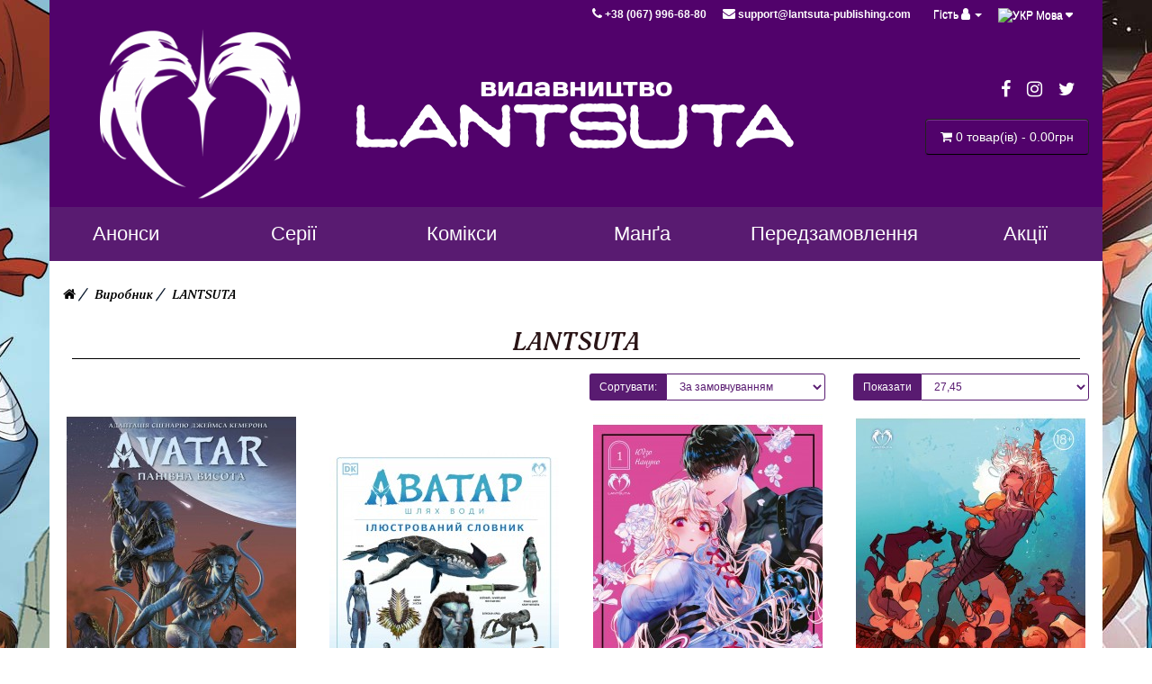

--- FILE ---
content_type: text/html; charset=utf-8
request_url: https://lantsuta-publishing.com/publisher-lantsuta
body_size: 112496
content:
<!DOCTYPE html>
<!--[if IE]><![endif]-->
<!--[if IE 8 ]>
<html dir="ltr" lang="ua" class="ie8"><![endif]-->
<!--[if IE 9 ]>
<html dir="ltr" lang="ua" class="ie9"><![endif]-->
<!--[if (gt IE 9)|!(IE)]><!-->
<html dir="ltr" lang="ua">
<!--<![endif]-->
<head>
        <meta charset="UTF-8"/>
    <meta name="viewport" content="width=device-width, initial-scale=1">
    <meta http-equiv="X-UA-Compatible" content="IE=edge">
    <title>LANTSUTA</title>

      
    <base href="https://lantsuta-publishing.com/"/>
            <script src="catalog/view/javascript/jquery/jquery-3.5.1.min.js" type="text/javascript"></script>
    <link href="catalog/view/javascript/bootstrap/css/bootstrap.min.css" rel="stylesheet" media="screen"/>
    <script src="catalog/view/javascript/bootstrap/js/bootstrap.min.js" type="text/javascript"></script>
    <link href="catalog/view/javascript/font-awesome/css/font-awesome.min.css" rel="stylesheet" type="text/css"/>
    <link href="catalog/view/theme/phaeton/stylesheet/stylesheet.css?202506061258" rel="stylesheet">
            <script src="catalog/view/theme/phaeton/javascript/common.js" type="text/javascript"></script>
    <script src="catalog/view/javascript/scripts.js" type="text/javascript"></script>
            <link href="https://lantsuta-publishing.com/vidavnictvo-lantsuta" rel="canonical"/>
            <link href="https://lantsuta-publishing.com/vidavnictvo-lantsuta?page=2" rel="next"/>
            <link href="https://lantsuta-publishing.com/image/catalog/favicon-pure.png" rel="icon"/>
                <!-- Global site tag (gtag.js) - Google Analytics -->
<script async src="https://www.googletagmanager.com/gtag/js?id=UA-167399475-1"></script>
<script>
  window.dataLayer = window.dataLayer || [];
  function gtag(){dataLayer.push(arguments);}
  gtag('js', new Date());

  gtag('config', 'UA-167399475-1');
</script>
    
        <style>
        .phaeton-products .product-layout .box-btn-buy, .phaeton-products .product-layout .button-box a {
            margin-left: 50%;
            transform: translateX(-50%);
        }
        .product-thumb .button-box {
            position: relative;
        }
        .product-thumb .box-btn-buy .btn-buy {
            font-size: 14px;
            white-space: nowrap;
        }
        .product-thumb .caption .price {
            font-size: 2rem;
        }
    </style>
        <style>
        [data-module=html] img {
            max-width: 100%;
            height: auto !important;
        }
    </style>
</head>
<body>
<nav id="top">
    <div class="container">
        <button class="button-burger visible-xs visible-sm">
            <span></span>
        </button>
        <div class="mobile-bg" style="display: none;"></div>
        <div class="mobile-menu">
            <div class="main-menu">
                <nav class="menu-container">
                                            <a href="/" class="moble-menu-header">
                            <img src="https://lantsuta-publishing.com/image/cache/catalog/logo_phaeton_white_1200x1200-255x255.png" alt="Видавництво Lantsuta">
                            <span>
                                Видавництво Lantsuta
                            </span>
                        </a>
                                    </nav>
                <nav class="menu-container">
                                        <a class="main-menu-item" href="https://lantsuta-publishing.com/anonsi"><span>Анонси</span></a>
            
                                                                                                                                                                                                                                                                                        <div class="main-menu-howerdrop">
                    <a class="main-menu-item" href="https://lantsuta-publishing.com/seriy"><span>Серії</span></a>
                        <div class="main-menu-childs hidden-xs hidden-sm">
                                                    <a class="main-menu-item" href="https://lantsuta-publishing.com/seriy/star-wars-series-ua"><span>Зоряні Війни</span></a>
                                                    <a class="main-menu-item" href="https://lantsuta-publishing.com/seriy/series-apothecary-ua"><span>Монолог травниці</span></a>
                                                    <a class="main-menu-item" href="https://lantsuta-publishing.com/seriy/seria-avatar-ua"><span>Аватар: Останній Захисник</span></a>
                                                    <a class="main-menu-item" href="https://lantsuta-publishing.com/seriy/series-hanako-ua"><span>Туалетний привид Ханако</span></a>
                                                    <a class="main-menu-item" href="https://lantsuta-publishing.com/seriy/series-JK-Avatar-ua"><span>АВАТАР Дж. Кемерона</span></a>
                                                    <a class="main-menu-item" href="https://lantsuta-publishing.com/seriy/korra-series-ua"><span>Легенда про Корру</span></a>
                                                    <a class="main-menu-item" href="https://lantsuta-publishing.com/seriy/series-coco-ua"><span>Коко - Острів чарівників</span></a>
                                                    <a class="main-menu-item" href="https://lantsuta-publishing.com/seriy/seria-clouds-ua"><span>Понад Хмарами</span></a>
                                                    <a class="main-menu-item" href="https://lantsuta-publishing.com/seriy/seriya-fortunci"><span>Фортунці</span></a>
                                                    <a class="main-menu-item" href="https://lantsuta-publishing.com/seriy/faeton"><span>Фаетон</span></a>
                                                    <a class="main-menu-item" href="https://lantsuta-publishing.com/seriy/series-outsiders-ua"><span>Тогосвітні</span></a>
                                                    <a class="main-menu-item" href="https://lantsuta-publishing.com/seriy/isekai-1-ua"><span>Моє життя в Ісекаї</span></a>
                                                    <a class="main-menu-item" href="https://lantsuta-publishing.com/seriy/assasin-ser1-ua"><span>Асасин і Попелюшка</span></a>
                                                    <a class="main-menu-item" href="https://lantsuta-publishing.com/seriy/LovePalm-ua"><span>Кохання на долоні</span></a>
                                                    <a class="main-menu-item" href="https://lantsuta-publishing.com/seriy/seria-MMPR-TMNT-ua"><span>Могутні Рейнджери - Черепашки-Ніндзя</span></a>
                                                    <a class="main-menu-item" href="https://lantsuta-publishing.com/seriy/sage-1-ua"><span>Наймогутніший мудрець найслабшого ордену</span></a>
                                                    <a class="main-menu-item" href="https://lantsuta-publishing.com/seriy/seria-silver-ua"><span>Довгий Джон Сілвер</span></a>
                                                    <a class="main-menu-item" href="https://lantsuta-publishing.com/seriy/seria-low-ua"><span>ДНО</span></a>
                                                    <a class="main-menu-item" href="https://lantsuta-publishing.com/seriy/seriya-transformery"><span>Трансформери</span></a>
                                                    <a class="main-menu-item" href="https://lantsuta-publishing.com/seriy/series-woftwtd-ua"><span>Ми знаходимо їх лише мертвими</span></a>
                                                    <a class="main-menu-item" href="https://lantsuta-publishing.com/seriy/seria-isola-ua"><span>Ісола</span></a>
                                                    <a class="main-menu-item" href="https://lantsuta-publishing.com/seriy/seriya-pani-nebezpeka"><span>Пані Небезпека</span></a>
                                            </div>
                </div>
            
                                                                                                                                                                                                                                                                                        <a class="main-menu-item" href="https://lantsuta-publishing.com/komiksy"><span>Комікси</span></a>
            
                                                                                                                                                                                                                                                                                        <a class="main-menu-item" href="https://lantsuta-publishing.com/manga-ua"><span>Манґа</span></a>
            
                                                                                                                                                                                                                                                                                        <a class="main-menu-item" href="https://lantsuta-publishing.com/peredzamovlennya"><span>Передзамовлення</span></a>
            
                                                                                                                                                                                                                                                                                        <a class="main-menu-item" href="https://lantsuta-publishing.com/index.php?route=product/special"><span>Акції</span></a>
            
                                                                                                                                                                                                                                                                </nav>


<!--newsblog-->
<!--.newsblog-->



                                                                                            </div>
        </div>
         
        <div class="pull-right">
  <form action="https://lantsuta-publishing.com/index.php?route=common/language/language" method="post" enctype="multipart/form-data" id="form-language">
    <div class="btn-group">
      <button class="btn btn-link dropdown-toggle" data-toggle="dropdown">
                              <img src="catalog/language/uk-ua/uk-ua.png" alt="УКР" title="УКР">
                  <span class="hidden-xs hidden-sm hidden-md">Мова</span>&nbsp;<i class="fa fa-caret-down"></i></button>
      <ul class="dropdown-menu" style="width: 100%; min-width: auto;">
                <li>
          <button class="btn btn-link btn-block language-select" type="button" name="en-gb"><img src="catalog/language/en-gb/en-gb.png" alt="ENG" title="ENG" /> ENG</button>
        </li>
                <li>
          <button class="btn btn-link btn-block language-select" type="button" name="uk-ua"><img src="catalog/language/uk-ua/uk-ua.png" alt="УКР" title="УКР" /> УКР</button>
        </li>
              </ul>
    </div>
    <input type="hidden" name="code" value="" />
    <input type="hidden" name="redirect" value="https://lantsuta-publishing.com/vidavnictvo-lantsuta" />
  </form>
</div>

        <div id="top-links" class="nav pull-right">
            <ul class="list-inline">
                                                <li class="dropdown"><a href="https://lantsuta-publishing.com/index.php?route=account/account" title="Особистий кабінет" class="dropdown-toggle"
                                        data-toggle="dropdown">
                        Гість <i class="fa fa-user"></i>
                                                <span class="caret"></span>
                    </a>
                    <ul class="dropdown-menu dropdown-menu-right">
                                                    <li><a href="https://lantsuta-publishing.com/index.php?route=account/register">Реєстрація</a></li>
                            <li><a href="https://lantsuta-publishing.com/index.php?route=account/login">Авторизація</a></li>
                                            </ul>
                </li>
            </ul>
        </div>
        <div class="pull-right d-flex align-items-center"
             style="padding-top: 6px; padding-right: 10px; font-weight: 600;">
            <a href="tel:+38 (067) 996-68-80" style="padding-right: 15px"><i class="fa fa-phone"></i>&nbsp;+38 (067) 996-68-80
            </a>
            <a href="mailto:support@lantsuta-publishing.com" style="padding-right: 15px"><i class="fa fa-envelope"></i>&nbsp;support@lantsuta-publishing.com</a>
        </div>
    </div>
</nav>
<header>
    <div class="container">
        <div class="row row-flex">
            <div class="col-xs-12 col-md-3">
                <div id="logo"><a href="https://lantsuta-publishing.com/index.php?route=common/home"><img src="https://lantsuta-publishing.com/image/cache/catalog/logo_phaeton_white_1200x1200-255x255.png" title="Видавництво Lantsuta"
                                                                      alt="Видавництво Lantsuta" class="img-responsive"/>
                        </a></div>
            </div>
            <div class="col-xs-12 col-md-6 site-fullname">
                                <div class="name-of-publisher">
                    <span>Видавництво</span>
                    <strong>Lantsuta</strong>
                </div>
            </div>
            <div class="col-xs-12 col-md-3 phaeton--header-contacts"
                 style="height: fit-content; vertical-align: middle; margin: auto">
                <div class="soc-icon-header">
                    <a href="https://www.facebook.com/phaetoncomicbook/"><i class="fa fa-facebook"></i></a>
                    <a href="https://www.instagram.com/marialantsuta/"><i class="fa fa-instagram"></i></a>
                    <a href="https://twitter.com/ComicsPhaeton"><i class="fa fa-twitter"></i></a>
                </div>
                <div class="box-cart">
                    <div id="cart" class="btn-group btn-block">
    <button type="button" data-toggle="modal" data-target="#modal-mini-cart" data-loading-text="Завантаження..."
            class="btn btn-inverse pull-right btn-lg"><i class="fa fa-shopping-cart"></i> <span
                id="cart-total">0 товар(ів) - 0.00грн</span>
    </button>
</div>
<div class="modal fade" id="modal-mini-cart" tabindex="-1" role="dialog" aria-labelledby="modal-mini-cart-title"
     aria-hidden="true">
    <div class="modal-dialog modal-dialog-centered modal-lg" role="document">
        <div class="phaeton--modal-content">
            <div class="modal-header">
                <div class="modal-title" id="modal-mini-cart-title">
                    <i class="fa fa-shopping-cart"></i>
                    <span data-cart-total>0 товар(ів) - 0.00грн</span>
                </div>
                <button type="button"
                        class="close"
                        style="font-size: 3rem;
                               padding: .3rem 1.5rem;
                               line-height: 1.3;
                               color: #fff;"
                        data-dismiss="modal"
                        aria-label="Close">
                    <span class="phaeton--btn-close btn" aria-hidden="true">
                    </span>
                </button>
            </div>
            <div class="modal-body">
                <div class="mc-items">
                                            <p class="text-center"><strong>Ваш кошик порожній!</strong></p>
                                    </div>
            </div>
            <div class="modal-footer">
                                <a href="https://lantsuta-publishing.com/index.php?route=checkout/checkout"><strong><i class="fa fa-share"></i> Оформити замовлення</strong></a>
            </div>
        </div>
    </div>
</div>

                </div>
            </div><!--<div id="search" class="input-group">
  <input type="text" name="search" value="" placeholder="Пошук" class="form-control input-lg" />
  <span class="input-group-btn">
    <button type="button" class="btn-buy"><i class="fa fa-search"></i></button>
  </span>
</div>-->
        </div>
    </div>
</header>
<script>
    $(document).ready(function () {
        $('.button-burger').click(function () {
            $('.mobile-menu').toggleClass('open');
            $('.mobile-bg').fadeToggle(200);
            $('html').toggleClass('remodal-is-locked scroll-disabled');
            $('body').toggleClass('scroll-disabled');


        })
        $(document).mouseup(function (e) {
            var div = $(".mobile-menu");
            if (!div.is(e.target) && div.has(e.target).length === 0) {
                div.removeClass('open');

                $('.mobile-bg').fadeOut(200);
                $('html').removeClass('remodal-is-locked scroll-disabled');
                $('body').removeClass('scroll-disabled');
            }
        })
    })
</script>
<div class="hidden-xs hidden-sm" style="height: 100px;">
    <div class="main-menu">
        <nav class="menu-container">
                                        <a class="main-menu-item" href="https://lantsuta-publishing.com/anonsi"><span>Анонси</span></a>
            
                                                                                                                                                                                                                                                                                        <div class="main-menu-howerdrop">
                    <a class="main-menu-item" href="https://lantsuta-publishing.com/seriy"><span>Серії</span></a>
                        <div class="main-menu-childs hidden-xs hidden-sm">
                                                    <a class="main-menu-item" href="https://lantsuta-publishing.com/seriy/star-wars-series-ua"><span>Зоряні Війни</span></a>
                                                    <a class="main-menu-item" href="https://lantsuta-publishing.com/seriy/series-apothecary-ua"><span>Монолог травниці</span></a>
                                                    <a class="main-menu-item" href="https://lantsuta-publishing.com/seriy/seria-avatar-ua"><span>Аватар: Останній Захисник</span></a>
                                                    <a class="main-menu-item" href="https://lantsuta-publishing.com/seriy/series-hanako-ua"><span>Туалетний привид Ханако</span></a>
                                                    <a class="main-menu-item" href="https://lantsuta-publishing.com/seriy/series-JK-Avatar-ua"><span>АВАТАР Дж. Кемерона</span></a>
                                                    <a class="main-menu-item" href="https://lantsuta-publishing.com/seriy/korra-series-ua"><span>Легенда про Корру</span></a>
                                                    <a class="main-menu-item" href="https://lantsuta-publishing.com/seriy/series-coco-ua"><span>Коко - Острів чарівників</span></a>
                                                    <a class="main-menu-item" href="https://lantsuta-publishing.com/seriy/seria-clouds-ua"><span>Понад Хмарами</span></a>
                                                    <a class="main-menu-item" href="https://lantsuta-publishing.com/seriy/seriya-fortunci"><span>Фортунці</span></a>
                                                    <a class="main-menu-item" href="https://lantsuta-publishing.com/seriy/faeton"><span>Фаетон</span></a>
                                                    <a class="main-menu-item" href="https://lantsuta-publishing.com/seriy/series-outsiders-ua"><span>Тогосвітні</span></a>
                                                    <a class="main-menu-item" href="https://lantsuta-publishing.com/seriy/isekai-1-ua"><span>Моє життя в Ісекаї</span></a>
                                                    <a class="main-menu-item" href="https://lantsuta-publishing.com/seriy/assasin-ser1-ua"><span>Асасин і Попелюшка</span></a>
                                                    <a class="main-menu-item" href="https://lantsuta-publishing.com/seriy/LovePalm-ua"><span>Кохання на долоні</span></a>
                                                    <a class="main-menu-item" href="https://lantsuta-publishing.com/seriy/seria-MMPR-TMNT-ua"><span>Могутні Рейнджери - Черепашки-Ніндзя</span></a>
                                                    <a class="main-menu-item" href="https://lantsuta-publishing.com/seriy/sage-1-ua"><span>Наймогутніший мудрець найслабшого ордену</span></a>
                                                    <a class="main-menu-item" href="https://lantsuta-publishing.com/seriy/seria-silver-ua"><span>Довгий Джон Сілвер</span></a>
                                                    <a class="main-menu-item" href="https://lantsuta-publishing.com/seriy/seria-low-ua"><span>ДНО</span></a>
                                                    <a class="main-menu-item" href="https://lantsuta-publishing.com/seriy/seriya-transformery"><span>Трансформери</span></a>
                                                    <a class="main-menu-item" href="https://lantsuta-publishing.com/seriy/series-woftwtd-ua"><span>Ми знаходимо їх лише мертвими</span></a>
                                                    <a class="main-menu-item" href="https://lantsuta-publishing.com/seriy/seria-isola-ua"><span>Ісола</span></a>
                                                    <a class="main-menu-item" href="https://lantsuta-publishing.com/seriy/seriya-pani-nebezpeka"><span>Пані Небезпека</span></a>
                                            </div>
                </div>
            
                                                                                                                                                                                                                                                                                        <a class="main-menu-item" href="https://lantsuta-publishing.com/komiksy"><span>Комікси</span></a>
            
                                                                                                                                                                                                                                                                                        <a class="main-menu-item" href="https://lantsuta-publishing.com/manga-ua"><span>Манґа</span></a>
            
                                                                                                                                                                                                                                                                                        <a class="main-menu-item" href="https://lantsuta-publishing.com/peredzamovlennya"><span>Передзамовлення</span></a>
            
                                                                                                                                                                                                                                                                                        <a class="main-menu-item" href="https://lantsuta-publishing.com/index.php?route=product/special"><span>Акції</span></a>
            
                                                                                                                                                                                                                                                                </nav>


<!--newsblog-->
<!--.newsblog-->



    </div>
</div>

<div id="product-manufacturer" class="container">
    <ul class="breadcrumb">
                    <li><a href="https://lantsuta-publishing.com/index.php?route=common/home"><i class="fa fa-home"></i></a></li>
                    <li><a href="https://lantsuta-publishing.com/index.php?route=product/manufacturer">Виробник</a></li>
                    <li><a href="https://lantsuta-publishing.com/vidavnictvo-lantsuta">LANTSUTA</a></li>
            </ul>
    <div class="row">
                                    <div id="content" class="col-sm-12">
            <h2 class="title-section underline-section title-page-category"
                style="margin-top:0">LANTSUTA</h2>
                            <div class="row">
                                                                                                                                                                                                        <div class="col-md-6 col-xs-12"></div>
                    <div class="col-md-3 col-xs-6">
                        <div class="form-group input-group input-group-sm">
                            <label class="input-group-addon" for="input-sort">Сортувати:</label>
                            <select id="input-sort" class="form-control" onchange="location = this.value;">

                                                                    
                                        <option value="https://lantsuta-publishing.com/vidavnictvo-lantsuta?sort=p.sort_order&amp;order=ASC" selected="selected">За замовчуванням</option>

                                                                                                        
                                        <option value="https://lantsuta-publishing.com/vidavnictvo-lantsuta?sort=pd.name&amp;order=ASC">Назва (А - Я)</option>

                                                                                                        
                                        <option value="https://lantsuta-publishing.com/vidavnictvo-lantsuta?sort=pd.name&amp;order=DESC">Назва (Я - А)</option>

                                                                                                        
                                        <option value="https://lantsuta-publishing.com/vidavnictvo-lantsuta?sort=p.price&amp;order=ASC">Ціна (низька &gt; висока)</option>

                                                                                                        
                                        <option value="https://lantsuta-publishing.com/vidavnictvo-lantsuta?sort=p.price&amp;order=DESC">Ціна (висока &gt; низька)</option>

                                                                                                        
                                        <option value="https://lantsuta-publishing.com/vidavnictvo-lantsuta?sort=rating&amp;order=DESC">Рейтинг (починаючи з високого)</option>

                                                                                                        
                                        <option value="https://lantsuta-publishing.com/vidavnictvo-lantsuta?sort=rating&amp;order=ASC">Рейтинг (починаючи з низького)</option>

                                                                                                        
                                        <option value="https://lantsuta-publishing.com/vidavnictvo-lantsuta?sort=p.model&amp;order=ASC">Модель (А - Я)</option>

                                                                                                        
                                        <option value="https://lantsuta-publishing.com/vidavnictvo-lantsuta?sort=p.model&amp;order=DESC">Модель (Я - А)</option>

                                                                    
                            </select>
                        </div>
                    </div>
                    <div class="col-md-3 col-xs-6">
                        <div class="form-group input-group input-group-sm">
                            <label class="input-group-addon" for="input-limit">Показати</label>
                            <select id="input-limit" class="form-control" onchange="location = this.value;">

                                                                    
                                        <option value="https://lantsuta-publishing.com/vidavnictvo-lantsuta?limit=25">25</option>

                                                                                                        
                                        <option value="https://lantsuta-publishing.com/vidavnictvo-lantsuta?limit=27%2C45" selected="selected">27,45</option>

                                                                                                        
                                        <option value="https://lantsuta-publishing.com/vidavnictvo-lantsuta?limit=50">50</option>

                                                                                                        
                                        <option value="https://lantsuta-publishing.com/vidavnictvo-lantsuta?limit=75">75</option>

                                                                                                        
                                        <option value="https://lantsuta-publishing.com/vidavnictvo-lantsuta?limit=100">100</option>

                                                                    
                            </select>
                        </div>
                    </div>
                </div>
                <div class="row row-flex phaeton-products">
                                          <div class="product-layout product-grid col-xs-12 col-sm-6 col-md-4 col-lg-3">
                        <div class="product-thumb">
                          <div class="image"><a href="https://lantsuta-publishing.com/vidavnictvo-lantsuta/JC-Avatar1-UA"><img src="https://lantsuta-publishing.com/image/cache/catalog/Product/AvatarJC/AVATAR1UA-255x390.jpg"
                                                                               alt="АВАТАР: Панівна висота. Том 1"
                                                                               title="АВАТАР: Панівна висота. Том 1"
                                                                               class="img-responsive"/></a></div>
                          <div class="caption">
                            <h3 class="name-product"><a href="https://lantsuta-publishing.com/vidavnictvo-lantsuta/JC-Avatar1-UA">АВАТАР: Панівна висота. Том 1</a></h3>

                                                                                    <p class="price">                                 400.00грн
                                                                                           </div>
                          <div class="button-box">
                            <a href="https://lantsuta-publishing.com/vidavnictvo-lantsuta/JC-Avatar1-UA" class="btn-more">Детальніше</a>
                            <div class="box-btn-buy">
                              <button type="button"
                                      class="btn-buy"
                                      onclick="cart.add('114');">
                                            <span class="">
                                                Придбати
                                            </span>
                              </button>
                            </div>
                            <!--<button type="button" data-toggle="tooltip" title="В закладки" onclick="wishlist.add('114');"><i class="fa fa-heart"></i></button>
                <button type="button" data-toggle="tooltip" title="порівняння" onclick="compare.add('114');"><i class="fa fa-exchange"></i></button>-->
                          </div>
                        </div>
                      </div>
                                                                <div class="product-layout product-grid col-xs-12 col-sm-6 col-md-4 col-lg-3">
                        <div class="product-thumb">
                          <div class="image"><a href="https://lantsuta-publishing.com/vidavnictvo-lantsuta/avatar2-VD-ua"><img src="https://lantsuta-publishing.com/image/cache/catalog/Product/AvatarJC/Avatar_2_The_Visual_Dictionary_cover_UKR-1-255x390.jpg"
                                                                               alt="АВАТАР: Шлях води. Ілюстрований словник"
                                                                               title="АВАТАР: Шлях води. Ілюстрований словник"
                                                                               class="img-responsive"/></a></div>
                          <div class="caption">
                            <h3 class="name-product"><a href="https://lantsuta-publishing.com/vidavnictvo-lantsuta/avatar2-VD-ua">АВАТАР: Шлях води. Ілюстрований словник</a></h3>

                                                                                    <p class="price">                                 <span class="price-new">1000.00грн</span>
                                <br>
                                <span class="price-old">1050.00грн</span>                                                                                         <div class="rating">                                  <span
                                        class="fa fa-stack"><i class="fa fa-star fa-stack-2x"></i><i
                                          class="fa fa-star-o fa-stack-2x"></i></span>                                                               <span
                                        class="fa fa-stack"><i class="fa fa-star fa-stack-2x"></i><i
                                          class="fa fa-star-o fa-stack-2x"></i></span>                                                               <span
                                        class="fa fa-stack"><i class="fa fa-star fa-stack-2x"></i><i
                                          class="fa fa-star-o fa-stack-2x"></i></span>                                                               <span
                                        class="fa fa-stack"><i class="fa fa-star fa-stack-2x"></i><i
                                          class="fa fa-star-o fa-stack-2x"></i></span>                                                               <span
                                        class="fa fa-stack"><i class="fa fa-star fa-stack-2x"></i><i
                                          class="fa fa-star-o fa-stack-2x"></i></span>                               </div>
                             </div>
                          <div class="button-box">
                            <a href="https://lantsuta-publishing.com/vidavnictvo-lantsuta/avatar2-VD-ua" class="btn-more">Детальніше</a>
                            <div class="box-btn-buy">
                              <button type="button"
                                      class="btn-buy"
                                      onclick="cart.add('117');">
                                            <span class="">
                                                Придбати
                                            </span>
                              </button>
                            </div>
                            <!--<button type="button" data-toggle="tooltip" title="В закладки" onclick="wishlist.add('117');"><i class="fa fa-heart"></i></button>
                <button type="button" data-toggle="tooltip" title="порівняння" onclick="compare.add('117');"><i class="fa fa-exchange"></i></button>-->
                          </div>
                        </div>
                      </div>
                                                                <div class="product-layout product-grid col-xs-12 col-sm-6 col-md-4 col-lg-3">
                        <div class="product-thumb">
                          <div class="image"><a href="https://lantsuta-publishing.com/vidavnictvo-lantsuta/assasin1-ua"><img src="https://lantsuta-publishing.com/image/cache/catalog/Product/Assasin/Assassin-Cinderella-1+-255x390.jpg"
                                                                               alt="Асасин і Попелюшка. Том 1"
                                                                               title="Асасин і Попелюшка. Том 1"
                                                                               class="img-responsive"/></a></div>
                          <div class="caption">
                            <h3 class="name-product"><a href="https://lantsuta-publishing.com/vidavnictvo-lantsuta/assasin1-ua">Асасин і Попелюшка. Том 1</a></h3>

                                                                                    <p class="price">                                 <span class="price-new">340.00грн</span>
                                <br>
                                <span class="price-old">400.00грн</span>                                                              </div>
                          <div class="button-box">
                            <a href="https://lantsuta-publishing.com/vidavnictvo-lantsuta/assasin1-ua" class="btn-more">Детальніше</a>
                            <div class="box-btn-buy">
                              <button type="button"
                                      class="btn-buy"
                                      onclick="cart.add('160');">
                                            <span class="">
                                                Придбати
                                            </span>
                              </button>
                            </div>
                            <!--<button type="button" data-toggle="tooltip" title="В закладки" onclick="wishlist.add('160');"><i class="fa fa-heart"></i></button>
                <button type="button" data-toggle="tooltip" title="порівняння" onclick="compare.add('160');"><i class="fa fa-exchange"></i></button>-->
                          </div>
                        </div>
                      </div>
                                                                <div class="product-layout product-grid col-xs-12 col-sm-6 col-md-4 col-lg-3">
                        <div class="product-thumb">
                          <div class="image"><a href="https://lantsuta-publishing.com/vidavnictvo-lantsuta/low2-ua"><img src="https://lantsuta-publishing.com/image/cache/catalog/Product/LOW/LOW_1_cover1_UA-150-255x390.jpg"
                                                                               alt="ДНО. Том 2: Перш ніж нас спопелить світанок"
                                                                               title="ДНО. Том 2: Перш ніж нас спопелить світанок"
                                                                               class="img-responsive"/></a></div>
                          <div class="caption">
                            <h3 class="name-product"><a href="https://lantsuta-publishing.com/vidavnictvo-lantsuta/low2-ua">ДНО. Том 2: Перш ніж нас спопелить світанок</a></h3>

                                                                                    <p class="price">                                 420.00грн
                                                                                           </div>
                          <div class="button-box">
                            <a href="https://lantsuta-publishing.com/vidavnictvo-lantsuta/low2-ua" class="btn-more">Детальніше</a>
                            <div class="box-btn-buy">
                              <button type="button"
                                      class="btn-buy"
                                      onclick="cart.add('102');">
                                            <span class="">
                                                Придбати
                                            </span>
                              </button>
                            </div>
                            <!--<button type="button" data-toggle="tooltip" title="В закладки" onclick="wishlist.add('102');"><i class="fa fa-heart"></i></button>
                <button type="button" data-toggle="tooltip" title="порівняння" onclick="compare.add('102');"><i class="fa fa-exchange"></i></button>-->
                          </div>
                        </div>
                      </div>
                                                                <div class="product-layout product-grid col-xs-12 col-sm-6 col-md-4 col-lg-3">
                        <div class="product-thumb">
                          <div class="image"><a href="https://lantsuta-publishing.com/vidavnictvo-lantsuta/coco-1-ua"><img src="https://lantsuta-publishing.com/image/cache/catalog/Product/Coco/OCO-1-cover-UA-255x390.jpg"
                                                                               alt="Коко - Острів чарівників. Том 1"
                                                                               title="Коко - Острів чарівників. Том 1"
                                                                               class="img-responsive"/></a></div>
                          <div class="caption">
                            <h3 class="name-product"><a href="https://lantsuta-publishing.com/vidavnictvo-lantsuta/coco-1-ua">Коко - Острів чарівників. Том 1</a></h3>

                                                                                    <p class="price">                                 400.00грн
                                                                                           </div>
                          <div class="button-box">
                            <a href="https://lantsuta-publishing.com/vidavnictvo-lantsuta/coco-1-ua" class="btn-more">Детальніше</a>
                            <div class="box-btn-buy">
                              <button type="button"
                                      class="btn-buy"
                                      onclick="cart.add('126');">
                                            <span class="">
                                                Придбати
                                            </span>
                              </button>
                            </div>
                            <!--<button type="button" data-toggle="tooltip" title="В закладки" onclick="wishlist.add('126');"><i class="fa fa-heart"></i></button>
                <button type="button" data-toggle="tooltip" title="порівняння" onclick="compare.add('126');"><i class="fa fa-exchange"></i></button>-->
                          </div>
                        </div>
                      </div>
                                                                <div class="product-layout product-grid col-xs-12 col-sm-6 col-md-4 col-lg-3">
                        <div class="product-thumb">
                          <div class="image"><a href="https://lantsuta-publishing.com/vidavnictvo-lantsuta/coco-2-ua"><img src="https://lantsuta-publishing.com/image/cache/catalog/Product/Coco/OCO-2-cover-ua+-255x390.jpg"
                                                                               alt="Коко - Острів чарівників. Том 2"
                                                                               title="Коко - Острів чарівників. Том 2"
                                                                               class="img-responsive"/></a></div>
                          <div class="caption">
                            <h3 class="name-product"><a href="https://lantsuta-publishing.com/vidavnictvo-lantsuta/coco-2-ua">Коко - Острів чарівників. Том 2</a></h3>

                                                                                    <p class="price">                                 400.00грн
                                                                                           </div>
                          <div class="button-box">
                            <a href="https://lantsuta-publishing.com/vidavnictvo-lantsuta/coco-2-ua" class="btn-more">Детальніше</a>
                            <div class="box-btn-buy">
                              <button type="button"
                                      class="btn-buy"
                                      onclick="cart.add('144');">
                                            <span class="">
                                                Придбати
                                            </span>
                              </button>
                            </div>
                            <!--<button type="button" data-toggle="tooltip" title="В закладки" onclick="wishlist.add('144');"><i class="fa fa-heart"></i></button>
                <button type="button" data-toggle="tooltip" title="порівняння" onclick="compare.add('144');"><i class="fa fa-exchange"></i></button>-->
                          </div>
                        </div>
                      </div>
                                                                <div class="product-layout product-grid col-xs-12 col-sm-6 col-md-4 col-lg-3">
                        <div class="product-thumb">
                          <div class="image"><a href="https://lantsuta-publishing.com/vidavnictvo-lantsuta/hanako-ua"><img src="https://lantsuta-publishing.com/image/cache/catalog/Product/Hanako/Hanako-site%20копія-255x390.jpg"
                                                                               alt="Комплект Туалетний привид Ханако. Томи 1-3"
                                                                               title="Комплект Туалетний привид Ханако. Томи 1-3"
                                                                               class="img-responsive"/></a></div>
                          <div class="caption">
                            <h3 class="name-product"><a href="https://lantsuta-publishing.com/vidavnictvo-lantsuta/hanako-ua">Комплект Туалетний привид Ханако. Томи 1-3</a></h3>

                                                                                    <p class="price">                                 <span class="price-new">1080.00грн</span>
                                <br>
                                <span class="price-old">1200.00грн</span>                                                              </div>
                          <div class="button-box">
                            <a href="https://lantsuta-publishing.com/vidavnictvo-lantsuta/hanako-ua" class="btn-more">Детальніше</a>
                            <div class="box-btn-buy">
                              <button type="button"
                                      class="btn-buy"
                                      onclick="cart.add('138');">
                                            <span class="">
                                                Придбати
                                            </span>
                              </button>
                            </div>
                            <!--<button type="button" data-toggle="tooltip" title="В закладки" onclick="wishlist.add('138');"><i class="fa fa-heart"></i></button>
                <button type="button" data-toggle="tooltip" title="порівняння" onclick="compare.add('138');"><i class="fa fa-exchange"></i></button>-->
                          </div>
                        </div>
                      </div>
                                                                <div class="product-layout product-grid col-xs-12 col-sm-6 col-md-4 col-lg-3">
                        <div class="product-thumb">
                          <div class="image"><a href="https://lantsuta-publishing.com/vidavnictvo-lantsuta/hanako-set-1-4-ua"><img src="https://lantsuta-publishing.com/image/cache/catalog/Product/Hanako/hanako1-5site-255x390.jpg"
                                                                               alt="Комплект Туалетний привид Ханако. Томи 1-5"
                                                                               title="Комплект Туалетний привид Ханако. Томи 1-5"
                                                                               class="img-responsive"/></a></div>
                          <div class="caption">
                            <h3 class="name-product"><a href="https://lantsuta-publishing.com/vidavnictvo-lantsuta/hanako-set-1-4-ua">Комплект Туалетний привид Ханако. Томи 1-5</a></h3>

                                                                                    <p class="price">                                 <span class="price-new">1800.00грн</span>
                                <br>
                                <span class="price-old">2000.00грн</span>                                                                                         <div class="rating">                                  <span
                                        class="fa fa-stack"><i class="fa fa-star fa-stack-2x"></i><i
                                          class="fa fa-star-o fa-stack-2x"></i></span>                                                               <span
                                        class="fa fa-stack"><i class="fa fa-star fa-stack-2x"></i><i
                                          class="fa fa-star-o fa-stack-2x"></i></span>                                                               <span
                                        class="fa fa-stack"><i class="fa fa-star fa-stack-2x"></i><i
                                          class="fa fa-star-o fa-stack-2x"></i></span>                                                               <span
                                        class="fa fa-stack"><i class="fa fa-star fa-stack-2x"></i><i
                                          class="fa fa-star-o fa-stack-2x"></i></span>                                                               <span
                                        class="fa fa-stack"><i class="fa fa-star fa-stack-2x"></i><i
                                          class="fa fa-star-o fa-stack-2x"></i></span>                               </div>
                             </div>
                          <div class="button-box">
                            <a href="https://lantsuta-publishing.com/vidavnictvo-lantsuta/hanako-set-1-4-ua" class="btn-more">Детальніше</a>
                            <div class="box-btn-buy">
                              <button type="button"
                                      class="btn-buy"
                                      onclick="cart.add('155');">
                                            <span class="">
                                                Придбати
                                            </span>
                              </button>
                            </div>
                            <!--<button type="button" data-toggle="tooltip" title="В закладки" onclick="wishlist.add('155');"><i class="fa fa-heart"></i></button>
                <button type="button" data-toggle="tooltip" title="порівняння" onclick="compare.add('155');"><i class="fa fa-exchange"></i></button>-->
                          </div>
                        </div>
                      </div>
                                                                <div class="product-layout product-grid col-xs-12 col-sm-6 col-md-4 col-lg-3">
                        <div class="product-thumb">
                          <div class="image"><a href="https://lantsuta-publishing.com/vidavnictvo-lantsuta/LoveInPalm1-ua"><img src="https://lantsuta-publishing.com/image/cache/catalog/Product/LoveInPalm/Dolony_titul100-255x390.jpg"
                                                                               alt="Кохання на долоні. Том 1"
                                                                               title="Кохання на долоні. Том 1"
                                                                               class="img-responsive"/></a></div>
                          <div class="caption">
                            <h3 class="name-product"><a href="https://lantsuta-publishing.com/vidavnictvo-lantsuta/LoveInPalm1-ua">Кохання на долоні. Том 1</a></h3>

                                                                                    <p class="price">                                 <span class="price-new">340.00грн</span>
                                <br>
                                <span class="price-old">400.00грн</span>                                                              </div>
                          <div class="button-box">
                            <a href="https://lantsuta-publishing.com/vidavnictvo-lantsuta/LoveInPalm1-ua" class="btn-more">Детальніше</a>
                            <div class="box-btn-buy">
                              <button type="button"
                                      class="btn-buy"
                                      onclick="cart.add('159');">
                                            <span class="">
                                                Придбати
                                            </span>
                              </button>
                            </div>
                            <!--<button type="button" data-toggle="tooltip" title="В закладки" onclick="wishlist.add('159');"><i class="fa fa-heart"></i></button>
                <button type="button" data-toggle="tooltip" title="порівняння" onclick="compare.add('159');"><i class="fa fa-exchange"></i></button>-->
                          </div>
                        </div>
                      </div>
                                                                <div class="product-layout product-grid col-xs-12 col-sm-6 col-md-4 col-lg-3">
                        <div class="product-thumb">
                          <div class="image"><a href="https://lantsuta-publishing.com/vidavnictvo-lantsuta/isekai-life-1-ua"><img src="https://lantsuta-publishing.com/image/cache/catalog/Product/Isekai/Isekai-1_jacket-UA-++-255x390.jpg"
                                                                               alt="Моє життя в Ісекаї. Том 1"
                                                                               title="Моє життя в Ісекаї. Том 1"
                                                                               class="img-responsive"/></a></div>
                          <div class="caption">
                            <h3 class="name-product"><a href="https://lantsuta-publishing.com/vidavnictvo-lantsuta/isekai-life-1-ua">Моє життя в Ісекаї. Том 1</a></h3>

                                                                                    <p class="price">                                 400.00грн
                                                                                           </div>
                          <div class="button-box">
                            <a href="https://lantsuta-publishing.com/vidavnictvo-lantsuta/isekai-life-1-ua" class="btn-more">Детальніше</a>
                            <div class="box-btn-buy">
                              <button type="button"
                                      class="btn-buy"
                                      onclick="cart.add('143');">
                                            <span class="">
                                                Придбати
                                            </span>
                              </button>
                            </div>
                            <!--<button type="button" data-toggle="tooltip" title="В закладки" onclick="wishlist.add('143');"><i class="fa fa-heart"></i></button>
                <button type="button" data-toggle="tooltip" title="порівняння" onclick="compare.add('143');"><i class="fa fa-exchange"></i></button>-->
                          </div>
                        </div>
                      </div>
                                                                <div class="product-layout product-grid col-xs-12 col-sm-6 col-md-4 col-lg-3">
                        <div class="product-thumb">
                          <div class="image"><a href="https://lantsuta-publishing.com/vidavnictvo-lantsuta/sage1-ua"><img src="https://lantsuta-publishing.com/image/cache/catalog/Product/Sage/shikkakumon01_cover++-255x390.jpg"
                                                                               alt="Наймогутніший мудрець найслабшого ордену. Том 1"
                                                                               title="Наймогутніший мудрець найслабшого ордену. Том 1"
                                                                               class="img-responsive"/></a></div>
                          <div class="caption">
                            <h3 class="name-product"><a href="https://lantsuta-publishing.com/vidavnictvo-lantsuta/sage1-ua">Наймогутніший мудрець найслабшого ордену. Том 1</a></h3>

                                                                                    <p class="price">                                 <span class="price-new">340.00грн</span>
                                <br>
                                <span class="price-old">400.00грн</span>                                                              </div>
                          <div class="button-box">
                            <a href="https://lantsuta-publishing.com/vidavnictvo-lantsuta/sage1-ua" class="btn-more">Детальніше</a>
                            <div class="box-btn-buy">
                              <button type="button"
                                      class="btn-buy"
                                      onclick="cart.add('158');">
                                            <span class="">
                                                Придбати
                                            </span>
                              </button>
                            </div>
                            <!--<button type="button" data-toggle="tooltip" title="В закладки" onclick="wishlist.add('158');"><i class="fa fa-heart"></i></button>
                <button type="button" data-toggle="tooltip" title="порівняння" onclick="compare.add('158');"><i class="fa fa-exchange"></i></button>-->
                          </div>
                        </div>
                      </div>
                                                                <div class="product-layout product-grid col-xs-12 col-sm-6 col-md-4 col-lg-3">
                        <div class="product-thumb">
                          <div class="image"><a href="https://lantsuta-publishing.com/vidavnictvo-lantsuta/caretaker01-ua"><img src="https://lantsuta-publishing.com/image/cache/catalog/Product/Caretaker/Koutei01-cover-UA-255x390.jpg"
                                                                               alt="Наставниця Імператора. Том 1"
                                                                               title="Наставниця Імператора. Том 1"
                                                                               class="img-responsive"/></a></div>
                          <div class="caption">
                            <h3 class="name-product"><a href="https://lantsuta-publishing.com/vidavnictvo-lantsuta/caretaker01-ua">Наставниця Імператора. Том 1</a></h3>

                                                                                    <p class="price">                                 <span class="price-new">340.00грн</span>
                                <br>
                                <span class="price-old">400.00грн</span>                                                              </div>
                          <div class="button-box">
                            <a href="https://lantsuta-publishing.com/vidavnictvo-lantsuta/caretaker01-ua" class="btn-more">Детальніше</a>
                            <div class="box-btn-buy">
                              <button type="button"
                                      class="btn-buy"
                                      onclick="cart.add('161');">
                                            <span class="">
                                                Придбати
                                            </span>
                              </button>
                            </div>
                            <!--<button type="button" data-toggle="tooltip" title="В закладки" onclick="wishlist.add('161');"><i class="fa fa-heart"></i></button>
                <button type="button" data-toggle="tooltip" title="порівняння" onclick="compare.add('161');"><i class="fa fa-exchange"></i></button>-->
                          </div>
                        </div>
                      </div>
                                                                <div class="product-layout product-grid col-xs-12 col-sm-6 col-md-4 col-lg-3">
                        <div class="product-thumb">
                          <div class="image"><a href="https://lantsuta-publishing.com/vidavnictvo-lantsuta/outsiders-1-ua"><img src="https://lantsuta-publishing.com/image/cache/catalog/Product/Outsiders/Outsiders%201-%20cover-255x390.jpg"
                                                                               alt="Тогосвітні. Том 1"
                                                                               title="Тогосвітні. Том 1"
                                                                               class="img-responsive"/></a></div>
                          <div class="caption">
                            <h3 class="name-product"><a href="https://lantsuta-publishing.com/vidavnictvo-lantsuta/outsiders-1-ua">Тогосвітні. Том 1</a></h3>

                                                                                    <p class="price">                                 400.00грн
                                                                                           </div>
                          <div class="button-box">
                            <a href="https://lantsuta-publishing.com/vidavnictvo-lantsuta/outsiders-1-ua" class="btn-more">Детальніше</a>
                            <div class="box-btn-buy">
                              <button type="button"
                                      class="btn-buy"
                                      onclick="cart.add('125');">
                                            <span class="">
                                                Придбати
                                            </span>
                              </button>
                            </div>
                            <!--<button type="button" data-toggle="tooltip" title="В закладки" onclick="wishlist.add('125');"><i class="fa fa-heart"></i></button>
                <button type="button" data-toggle="tooltip" title="порівняння" onclick="compare.add('125');"><i class="fa fa-exchange"></i></button>-->
                          </div>
                        </div>
                      </div>
                                                                <div class="product-layout product-grid col-xs-12 col-sm-6 col-md-4 col-lg-3">
                        <div class="product-thumb">
                          <div class="image"><a href="https://lantsuta-publishing.com/vidavnictvo-lantsuta/outsiders-2-ua"><img src="https://lantsuta-publishing.com/image/cache/catalog/Product/Outsiders/Outsiders-2-jacket-ua+-255x390.jpg"
                                                                               alt="Тогосвітні. Том 2"
                                                                               title="Тогосвітні. Том 2"
                                                                               class="img-responsive"/></a></div>
                          <div class="caption">
                            <h3 class="name-product"><a href="https://lantsuta-publishing.com/vidavnictvo-lantsuta/outsiders-2-ua">Тогосвітні. Том 2</a></h3>

                                                                                    <p class="price">                                 400.00грн
                                                                                                                      <div class="rating">                                  <span
                                        class="fa fa-stack"><i class="fa fa-star fa-stack-2x"></i><i
                                          class="fa fa-star-o fa-stack-2x"></i></span>                                                               <span
                                        class="fa fa-stack"><i class="fa fa-star fa-stack-2x"></i><i
                                          class="fa fa-star-o fa-stack-2x"></i></span>                                                               <span
                                        class="fa fa-stack"><i class="fa fa-star fa-stack-2x"></i><i
                                          class="fa fa-star-o fa-stack-2x"></i></span>                                                               <span
                                        class="fa fa-stack"><i class="fa fa-star fa-stack-2x"></i><i
                                          class="fa fa-star-o fa-stack-2x"></i></span>                                                               <span
                                        class="fa fa-stack"><i class="fa fa-star fa-stack-2x"></i><i
                                          class="fa fa-star-o fa-stack-2x"></i></span>                               </div>
                             </div>
                          <div class="button-box">
                            <a href="https://lantsuta-publishing.com/vidavnictvo-lantsuta/outsiders-2-ua" class="btn-more">Детальніше</a>
                            <div class="box-btn-buy">
                              <button type="button"
                                      class="btn-buy"
                                      onclick="cart.add('146');">
                                            <span class="">
                                                Придбати
                                            </span>
                              </button>
                            </div>
                            <!--<button type="button" data-toggle="tooltip" title="В закладки" onclick="wishlist.add('146');"><i class="fa fa-heart"></i></button>
                <button type="button" data-toggle="tooltip" title="порівняння" onclick="compare.add('146');"><i class="fa fa-exchange"></i></button>-->
                          </div>
                        </div>
                      </div>
                                                                <div class="product-layout product-grid col-xs-12 col-sm-6 col-md-4 col-lg-3">
                        <div class="product-thumb">
                          <div class="image"><a href="https://lantsuta-publishing.com/vidavnictvo-lantsuta/hanako-kun1-ua"><img src="https://lantsuta-publishing.com/image/cache/catalog/Product/Hanako/Hanako-1_jacket-255x390.jpg"
                                                                               alt="Туалетний привид Ханако. Том 1"
                                                                               title="Туалетний привид Ханако. Том 1"
                                                                               class="img-responsive"/></a></div>
                          <div class="caption">
                            <h3 class="name-product"><a href="https://lantsuta-publishing.com/vidavnictvo-lantsuta/hanako-kun1-ua">Туалетний привид Ханако. Том 1</a></h3>

                                                                                    <p class="price">                                 400.00грн
                                                                                                                      <div class="rating">                                  <span
                                        class="fa fa-stack"><i class="fa fa-star fa-stack-2x"></i><i
                                          class="fa fa-star-o fa-stack-2x"></i></span>                                                               <span
                                        class="fa fa-stack"><i class="fa fa-star fa-stack-2x"></i><i
                                          class="fa fa-star-o fa-stack-2x"></i></span>                                                               <span
                                        class="fa fa-stack"><i class="fa fa-star fa-stack-2x"></i><i
                                          class="fa fa-star-o fa-stack-2x"></i></span>                                                               <span
                                        class="fa fa-stack"><i class="fa fa-star fa-stack-2x"></i><i
                                          class="fa fa-star-o fa-stack-2x"></i></span>                                                               <span
                                        class="fa fa-stack"><i class="fa fa-star fa-stack-2x"></i><i
                                          class="fa fa-star-o fa-stack-2x"></i></span>                               </div>
                             </div>
                          <div class="button-box">
                            <a href="https://lantsuta-publishing.com/vidavnictvo-lantsuta/hanako-kun1-ua" class="btn-more">Детальніше</a>
                            <div class="box-btn-buy">
                              <button type="button"
                                      class="btn-buy"
                                      onclick="cart.add('118');">
                                            <span class="">
                                                Придбати
                                            </span>
                              </button>
                            </div>
                            <!--<button type="button" data-toggle="tooltip" title="В закладки" onclick="wishlist.add('118');"><i class="fa fa-heart"></i></button>
                <button type="button" data-toggle="tooltip" title="порівняння" onclick="compare.add('118');"><i class="fa fa-exchange"></i></button>-->
                          </div>
                        </div>
                      </div>
                                                                <div class="product-layout product-grid col-xs-12 col-sm-6 col-md-4 col-lg-3">
                        <div class="product-thumb">
                          <div class="image"><a href="https://lantsuta-publishing.com/vidavnictvo-lantsuta/hanako-kun2-ua"><img src="https://lantsuta-publishing.com/image/cache/catalog/Product/Hanako/Hanako-2_jacket-UA++-255x390.jpg"
                                                                               alt="Туалетний привид Ханако. Том 2"
                                                                               title="Туалетний привид Ханако. Том 2"
                                                                               class="img-responsive"/></a></div>
                          <div class="caption">
                            <h3 class="name-product"><a href="https://lantsuta-publishing.com/vidavnictvo-lantsuta/hanako-kun2-ua">Туалетний привид Ханако. Том 2</a></h3>

                                                                                    <p class="price">                                 400.00грн
                                                                                                                      <div class="rating">                                  <span
                                        class="fa fa-stack"><i class="fa fa-star fa-stack-2x"></i><i
                                          class="fa fa-star-o fa-stack-2x"></i></span>                                                               <span
                                        class="fa fa-stack"><i class="fa fa-star fa-stack-2x"></i><i
                                          class="fa fa-star-o fa-stack-2x"></i></span>                                                               <span
                                        class="fa fa-stack"><i class="fa fa-star fa-stack-2x"></i><i
                                          class="fa fa-star-o fa-stack-2x"></i></span>                                                               <span
                                        class="fa fa-stack"><i class="fa fa-star fa-stack-2x"></i><i
                                          class="fa fa-star-o fa-stack-2x"></i></span>                                                               <span
                                        class="fa fa-stack"><i class="fa fa-star fa-stack-2x"></i><i
                                          class="fa fa-star-o fa-stack-2x"></i></span>                               </div>
                             </div>
                          <div class="button-box">
                            <a href="https://lantsuta-publishing.com/vidavnictvo-lantsuta/hanako-kun2-ua" class="btn-more">Детальніше</a>
                            <div class="box-btn-buy">
                              <button type="button"
                                      class="btn-buy"
                                      onclick="cart.add('128');">
                                            <span class="">
                                                Придбати
                                            </span>
                              </button>
                            </div>
                            <!--<button type="button" data-toggle="tooltip" title="В закладки" onclick="wishlist.add('128');"><i class="fa fa-heart"></i></button>
                <button type="button" data-toggle="tooltip" title="порівняння" onclick="compare.add('128');"><i class="fa fa-exchange"></i></button>-->
                          </div>
                        </div>
                      </div>
                                                                <div class="product-layout product-grid col-xs-12 col-sm-6 col-md-4 col-lg-3">
                        <div class="product-thumb">
                          <div class="image"><a href="https://lantsuta-publishing.com/vidavnictvo-lantsuta/hanako-kun3-ua"><img src="https://lantsuta-publishing.com/image/cache/catalog/Product/Hanako/HANAKO3_jacket_UA+-255x390.jpg"
                                                                               alt="Туалетний привид Ханако. Том 3"
                                                                               title="Туалетний привид Ханако. Том 3"
                                                                               class="img-responsive"/></a></div>
                          <div class="caption">
                            <h3 class="name-product"><a href="https://lantsuta-publishing.com/vidavnictvo-lantsuta/hanako-kun3-ua">Туалетний привид Ханако. Том 3</a></h3>

                                                                                    <p class="price">                                 400.00грн
                                                                                                                      <div class="rating">                                  <span
                                        class="fa fa-stack"><i class="fa fa-star fa-stack-2x"></i><i
                                          class="fa fa-star-o fa-stack-2x"></i></span>                                                               <span
                                        class="fa fa-stack"><i class="fa fa-star fa-stack-2x"></i><i
                                          class="fa fa-star-o fa-stack-2x"></i></span>                                                               <span
                                        class="fa fa-stack"><i class="fa fa-star fa-stack-2x"></i><i
                                          class="fa fa-star-o fa-stack-2x"></i></span>                                                               <span
                                        class="fa fa-stack"><i class="fa fa-star fa-stack-2x"></i><i
                                          class="fa fa-star-o fa-stack-2x"></i></span>                                                               <span
                                        class="fa fa-stack"><i class="fa fa-star fa-stack-2x"></i><i
                                          class="fa fa-star-o fa-stack-2x"></i></span>                               </div>
                             </div>
                          <div class="button-box">
                            <a href="https://lantsuta-publishing.com/vidavnictvo-lantsuta/hanako-kun3-ua" class="btn-more">Детальніше</a>
                            <div class="box-btn-buy">
                              <button type="button"
                                      class="btn-buy"
                                      onclick="cart.add('131');">
                                            <span class="">
                                                Придбати
                                            </span>
                              </button>
                            </div>
                            <!--<button type="button" data-toggle="tooltip" title="В закладки" onclick="wishlist.add('131');"><i class="fa fa-heart"></i></button>
                <button type="button" data-toggle="tooltip" title="порівняння" onclick="compare.add('131');"><i class="fa fa-exchange"></i></button>-->
                          </div>
                        </div>
                      </div>
                                                                <div class="product-layout product-grid col-xs-12 col-sm-6 col-md-4 col-lg-3">
                        <div class="product-thumb">
                          <div class="image"><a href="https://lantsuta-publishing.com/vidavnictvo-lantsuta/hanako-kun4-ua"><img src="https://lantsuta-publishing.com/image/cache/catalog/Product/Hanako/HANAKO4_jacket_UA-lo+-255x390.jpg"
                                                                               alt="Туалетний привид Ханако. Том 4"
                                                                               title="Туалетний привид Ханако. Том 4"
                                                                               class="img-responsive"/></a></div>
                          <div class="caption">
                            <h3 class="name-product"><a href="https://lantsuta-publishing.com/vidavnictvo-lantsuta/hanako-kun4-ua">Туалетний привид Ханако. Том 4</a></h3>

                                                                                    <p class="price">                                 400.00грн
                                                                                                                      <div class="rating">                                  <span
                                        class="fa fa-stack"><i class="fa fa-star fa-stack-2x"></i><i
                                          class="fa fa-star-o fa-stack-2x"></i></span>                                                               <span
                                        class="fa fa-stack"><i class="fa fa-star fa-stack-2x"></i><i
                                          class="fa fa-star-o fa-stack-2x"></i></span>                                                               <span
                                        class="fa fa-stack"><i class="fa fa-star fa-stack-2x"></i><i
                                          class="fa fa-star-o fa-stack-2x"></i></span>                                                               <span
                                        class="fa fa-stack"><i class="fa fa-star fa-stack-2x"></i><i
                                          class="fa fa-star-o fa-stack-2x"></i></span>                                                               <span
                                        class="fa fa-stack"><i class="fa fa-star fa-stack-2x"></i><i
                                          class="fa fa-star-o fa-stack-2x"></i></span>                               </div>
                             </div>
                          <div class="button-box">
                            <a href="https://lantsuta-publishing.com/vidavnictvo-lantsuta/hanako-kun4-ua" class="btn-more">Детальніше</a>
                            <div class="box-btn-buy">
                              <button type="button"
                                      class="btn-buy"
                                      onclick="cart.add('134');">
                                            <span class="">
                                                Придбати
                                            </span>
                              </button>
                            </div>
                            <!--<button type="button" data-toggle="tooltip" title="В закладки" onclick="wishlist.add('134');"><i class="fa fa-heart"></i></button>
                <button type="button" data-toggle="tooltip" title="порівняння" onclick="compare.add('134');"><i class="fa fa-exchange"></i></button>-->
                          </div>
                        </div>
                      </div>
                                                                <div class="product-layout product-grid col-xs-12 col-sm-6 col-md-4 col-lg-3">
                        <div class="product-thumb">
                          <div class="image"><a href="https://lantsuta-publishing.com/vidavnictvo-lantsuta/hanako-kun5-ua"><img src="https://lantsuta-publishing.com/image/cache/catalog/Product/Hanako/HANAKO5_jacket_UA-255x390.jpg"
                                                                               alt="Туалетний привид Ханако. Том 5"
                                                                               title="Туалетний привид Ханако. Том 5"
                                                                               class="img-responsive"/></a></div>
                          <div class="caption">
                            <h3 class="name-product"><a href="https://lantsuta-publishing.com/vidavnictvo-lantsuta/hanako-kun5-ua">Туалетний привид Ханако. Том 5</a></h3>

                                                                                    <p class="price">                                 400.00грн
                                                                                                                      <div class="rating">                                  <span
                                        class="fa fa-stack"><i class="fa fa-star fa-stack-2x"></i><i
                                          class="fa fa-star-o fa-stack-2x"></i></span>                                                               <span
                                        class="fa fa-stack"><i class="fa fa-star fa-stack-2x"></i><i
                                          class="fa fa-star-o fa-stack-2x"></i></span>                                                               <span
                                        class="fa fa-stack"><i class="fa fa-star fa-stack-2x"></i><i
                                          class="fa fa-star-o fa-stack-2x"></i></span>                                                               <span
                                        class="fa fa-stack"><i class="fa fa-star fa-stack-2x"></i><i
                                          class="fa fa-star-o fa-stack-2x"></i></span>                                                               <span
                                        class="fa fa-stack"><i class="fa fa-star fa-stack-2x"></i><i
                                          class="fa fa-star-o fa-stack-2x"></i></span>                               </div>
                             </div>
                          <div class="button-box">
                            <a href="https://lantsuta-publishing.com/vidavnictvo-lantsuta/hanako-kun5-ua" class="btn-more">Детальніше</a>
                            <div class="box-btn-buy">
                              <button type="button"
                                      class="btn-buy"
                                      onclick="cart.add('152');">
                                            <span class="">
                                                Придбати
                                            </span>
                              </button>
                            </div>
                            <!--<button type="button" data-toggle="tooltip" title="В закладки" onclick="wishlist.add('152');"><i class="fa fa-heart"></i></button>
                <button type="button" data-toggle="tooltip" title="порівняння" onclick="compare.add('152');"><i class="fa fa-exchange"></i></button>-->
                          </div>
                        </div>
                      </div>
                                                                <div class="product-layout product-grid col-xs-12 col-sm-6 col-md-4 col-lg-3">
                        <div class="product-thumb">
                          <div class="image"><a href="https://lantsuta-publishing.com/vidavnictvo-lantsuta/hanako-kun6-ua"><img src="https://lantsuta-publishing.com/image/cache/catalog/Product/Hanako/HANAKO6_jacket_UA+-255x390.jpg"
                                                                               alt="Туалетний привид Ханако. Том 6"
                                                                               title="Туалетний привид Ханако. Том 6"
                                                                               class="img-responsive"/></a></div>
                          <div class="caption">
                            <h3 class="name-product"><a href="https://lantsuta-publishing.com/vidavnictvo-lantsuta/hanako-kun6-ua">Туалетний привид Ханако. Том 6</a></h3>

                                                                                    <p class="price">                                 <span class="price-new">340.00грн</span>
                                <br>
                                <span class="price-old">400.00грн</span>                                                              </div>
                          <div class="button-box">
                            <a href="https://lantsuta-publishing.com/vidavnictvo-lantsuta/hanako-kun6-ua" class="btn-more">Детальніше</a>
                            <div class="box-btn-buy">
                              <button type="button"
                                      class="btn-buy"
                                      onclick="cart.add('165');">
                                            <span class="">
                                                Придбати
                                            </span>
                              </button>
                            </div>
                            <!--<button type="button" data-toggle="tooltip" title="В закладки" onclick="wishlist.add('165');"><i class="fa fa-heart"></i></button>
                <button type="button" data-toggle="tooltip" title="порівняння" onclick="compare.add('165');"><i class="fa fa-exchange"></i></button>-->
                          </div>
                        </div>
                      </div>
                                                                <div class="product-layout product-grid col-xs-12 col-sm-6 col-md-4 col-lg-3">
                        <div class="product-thumb">
                          <div class="image"><a href="https://lantsuta-publishing.com/vidavnictvo-lantsuta/phaeton-archprot-ua"><img src="https://lantsuta-publishing.com/image/cache/catalog/Product/Proterra/Phaeton-4_cover+%20+-255x390.jpg"
                                                                               alt="Фаетон. Том 4: Архіпрот "
                                                                               title="Фаетон. Том 4: Архіпрот "
                                                                               class="img-responsive"/></a></div>
                          <div class="caption">
                            <h3 class="name-product"><a href="https://lantsuta-publishing.com/vidavnictvo-lantsuta/phaeton-archprot-ua">Фаетон. Том 4: Архіпрот </a></h3>

                                                                                    <p class="price">                                 <span class="price-new">255.00грн</span>
                                <br>
                                <span class="price-old">300.00грн</span>                                                              </div>
                          <div class="button-box">
                            <a href="https://lantsuta-publishing.com/vidavnictvo-lantsuta/phaeton-archprot-ua" class="btn-more">Детальніше</a>
                            <div class="box-btn-buy">
                              <button type="button"
                                      class="btn-buy"
                                      onclick="cart.add('141');">
                                            <span class="">
                                                Придбати
                                            </span>
                              </button>
                            </div>
                            <!--<button type="button" data-toggle="tooltip" title="В закладки" onclick="wishlist.add('141');"><i class="fa fa-heart"></i></button>
                <button type="button" data-toggle="tooltip" title="порівняння" onclick="compare.add('141');"><i class="fa fa-exchange"></i></button>-->
                          </div>
                        </div>
                      </div>
                                                                <div class="product-layout product-grid col-xs-12 col-sm-6 col-md-4 col-lg-3">
                        <div class="product-thumb">
                          <div class="image"><a href="https://lantsuta-publishing.com/vidavnictvo-lantsuta/manga-school-ua"><img src="https://lantsuta-publishing.com/image/cache/catalog/Product/Scool/Manga_Drawing_School_UA+-255x390.jpg"
                                                                               alt="Художня школа манґи"
                                                                               title="Художня школа манґи"
                                                                               class="img-responsive"/></a></div>
                          <div class="caption">
                            <h3 class="name-product"><a href="https://lantsuta-publishing.com/vidavnictvo-lantsuta/manga-school-ua">Художня школа манґи</a></h3>

                                                                                    <p class="price">                                 1475.00грн
                                                                                           </div>
                          <div class="button-box">
                            <a href="https://lantsuta-publishing.com/vidavnictvo-lantsuta/manga-school-ua" class="btn-more">Детальніше</a>
                            <div class="box-btn-buy">
                              <button type="button"
                                      class="btn-buy"
                                      onclick="cart.add('157');">
                                            <span class="">
                                                Придбати
                                            </span>
                              </button>
                            </div>
                            <!--<button type="button" data-toggle="tooltip" title="В закладки" onclick="wishlist.add('157');"><i class="fa fa-heart"></i></button>
                <button type="button" data-toggle="tooltip" title="порівняння" onclick="compare.add('157');"><i class="fa fa-exchange"></i></button>-->
                          </div>
                        </div>
                      </div>
                                                                <div class="product-layout product-grid col-xs-12 col-sm-6 col-md-4 col-lg-3">
                        <div class="product-thumb">
                          <div class="image"><a href="https://lantsuta-publishing.com/vidavnictvo-lantsuta/JC-Avatar2-UA"><img src="https://lantsuta-publishing.com/image/cache/catalog/Product/Avatar%20James%20Cameron/AVAHGV2_WM+++-255x390.jpg"
                                                                               alt="АВАТАР: Панівна висота. Том 2"
                                                                               title="АВАТАР: Панівна висота. Том 2"
                                                                               class="img-responsive"/></a></div>
                          <div class="caption">
                            <h3 class="name-product"><a href="https://lantsuta-publishing.com/vidavnictvo-lantsuta/JC-Avatar2-UA">АВАТАР: Панівна висота. Том 2</a></h3>

                                                                                    <p class="price">                                 400.00грн
                                                                                           </div>
                          <div class="button-box">
                            <a href="https://lantsuta-publishing.com/vidavnictvo-lantsuta/JC-Avatar2-UA" class="btn-more">Детальніше</a>
                            <div class="box-btn-buy">
                              <button type="button"
                                      class="btn-buy"
                                      onclick="cart.add('115');">
                                            <span class="">
                                                Придбати
                                            </span>
                              </button>
                            </div>
                            <!--<button type="button" data-toggle="tooltip" title="В закладки" onclick="wishlist.add('115');"><i class="fa fa-heart"></i></button>
                <button type="button" data-toggle="tooltip" title="порівняння" onclick="compare.add('115');"><i class="fa fa-exchange"></i></button>-->
                          </div>
                        </div>
                      </div>
                                                                <div class="product-layout product-grid col-xs-12 col-sm-6 col-md-4 col-lg-3">
                        <div class="product-thumb">
                          <div class="image"><a href="https://lantsuta-publishing.com/vidavnictvo-lantsuta/low1-ua"><img src="https://lantsuta-publishing.com/image/cache/catalog/Product/LOW/LOW_1_cover1_lo_UA-255x390.jpg"
                                                                               alt="ДНО. Том 1: Примарна надія"
                                                                               title="ДНО. Том 1: Примарна надія"
                                                                               class="img-responsive"/></a></div>
                          <div class="caption">
                            <h3 class="name-product"><a href="https://lantsuta-publishing.com/vidavnictvo-lantsuta/low1-ua">ДНО. Том 1: Примарна надія</a></h3>

                                                                                    <p class="price">                                 400.00грн
                                                                                           </div>
                          <div class="button-box">
                            <a href="https://lantsuta-publishing.com/vidavnictvo-lantsuta/low1-ua" class="btn-more">Детальніше</a>
                            <div class="box-btn-buy">
                              <button type="button"
                                      class="btn-buy"
                                      onclick="cart.add('87');">
                                            <span class="">
                                                Придбати
                                            </span>
                              </button>
                            </div>
                            <!--<button type="button" data-toggle="tooltip" title="В закладки" onclick="wishlist.add('87');"><i class="fa fa-heart"></i></button>
                <button type="button" data-toggle="tooltip" title="порівняння" onclick="compare.add('87');"><i class="fa fa-exchange"></i></button>-->
                          </div>
                        </div>
                      </div>
                                                                <div class="product-layout product-grid col-xs-12 col-sm-6 col-md-4 col-lg-3">
                        <div class="product-thumb">
                          <div class="image"><a href="https://lantsuta-publishing.com/vidavnictvo-lantsuta/silver1-limit-ua"><img src="https://lantsuta-publishing.com/image/cache/catalog/Product/Silver/LONG_JOHN_SILVER_COVER_1_limit120+-255x390.jpg"
                                                                               alt="Довгий Джон Сілвер. Том 1 (лімітоване видання)"
                                                                               title="Довгий Джон Сілвер. Том 1 (лімітоване видання)"
                                                                               class="img-responsive"/></a></div>
                          <div class="caption">
                            <h3 class="name-product"><a href="https://lantsuta-publishing.com/vidavnictvo-lantsuta/silver1-limit-ua">Довгий Джон Сілвер. Том 1 (лімітоване видання)</a></h3>

                                                                                    <p class="price">                                 550.00грн
                                                                                           </div>
                          <div class="button-box">
                            <a href="https://lantsuta-publishing.com/vidavnictvo-lantsuta/silver1-limit-ua" class="btn-more">Детальніше</a>
                            <div class="box-btn-buy">
                              <button type="button"
                                      class="btn-buy"
                                      onclick="cart.add('61');">
                                            <span class="">
                                                Придбати
                                            </span>
                              </button>
                            </div>
                            <!--<button type="button" data-toggle="tooltip" title="В закладки" onclick="wishlist.add('61');"><i class="fa fa-heart"></i></button>
                <button type="button" data-toggle="tooltip" title="порівняння" onclick="compare.add('61');"><i class="fa fa-exchange"></i></button>-->
                          </div>
                        </div>
                      </div>
                                                                <div class="product-layout product-grid col-xs-12 col-sm-6 col-md-4 col-lg-3">
                        <div class="product-thumb">
                          <div class="image"><a href="https://lantsuta-publishing.com/vidavnictvo-lantsuta/silver2-ua"><img src="https://lantsuta-publishing.com/image/cache/catalog/Product/Silver/Silver2_Cover2!4-255x390.jpg"
                                                                               alt="Довгий Джон Сілвер. Том 2"
                                                                               title="Довгий Джон Сілвер. Том 2"
                                                                               class="img-responsive"/></a></div>
                          <div class="caption">
                            <h3 class="name-product"><a href="https://lantsuta-publishing.com/vidavnictvo-lantsuta/silver2-ua">Довгий Джон Сілвер. Том 2</a></h3>

                                                                                    <p class="price">                                 500.00грн
                                                                                           </div>
                          <div class="button-box">
                            <a href="https://lantsuta-publishing.com/vidavnictvo-lantsuta/silver2-ua" class="btn-more">Детальніше</a>
                            <div class="box-btn-buy">
                              <button type="button"
                                      class="btn-buy"
                                      onclick="cart.add('92');">
                                            <span class="">
                                                Придбати
                                            </span>
                              </button>
                            </div>
                            <!--<button type="button" data-toggle="tooltip" title="В закладки" onclick="wishlist.add('92');"><i class="fa fa-heart"></i></button>
                <button type="button" data-toggle="tooltip" title="порівняння" onclick="compare.add('92');"><i class="fa fa-exchange"></i></button>-->
                          </div>
                        </div>
                      </div>
                                                                <div class="product-layout product-grid col-xs-12 col-sm-6 col-md-4 col-lg-3">
                        <div class="product-thumb">
                          <div class="image"><a href="https://lantsuta-publishing.com/vidavnictvo-lantsuta/kusuriya-col-6-10-ua"><img src="https://lantsuta-publishing.com/image/cache/catalog/Product/Apothecary/Monolog-site6-10-255x390.jpg"
                                                                               alt="Комплект Монолог Травниці. Томи 6-10"
                                                                               title="Комплект Монолог Травниці. Томи 6-10"
                                                                               class="img-responsive"/></a></div>
                          <div class="caption">
                            <h3 class="name-product"><a href="https://lantsuta-publishing.com/vidavnictvo-lantsuta/kusuriya-col-6-10-ua">Комплект Монолог Травниці. Томи 6-10</a></h3>

                                                                                    <p class="price">                                 <span class="price-new">1800.00грн</span>
                                <br>
                                <span class="price-old">2000.00грн</span>                                                              </div>
                          <div class="button-box">
                            <a href="https://lantsuta-publishing.com/vidavnictvo-lantsuta/kusuriya-col-6-10-ua" class="btn-more">Детальніше</a>
                            <div class="box-btn-buy">
                              <button type="button"
                                      class="btn-buy"
                                      onclick="cart.add('167');">
                                            <span class="">
                                                Придбати
                                            </span>
                              </button>
                            </div>
                            <!--<button type="button" data-toggle="tooltip" title="В закладки" onclick="wishlist.add('167');"><i class="fa fa-heart"></i></button>
                <button type="button" data-toggle="tooltip" title="порівняння" onclick="compare.add('167');"><i class="fa fa-exchange"></i></button>-->
                          </div>
                        </div>
                      </div>
                                           </div>
                <div class="row text-theme">
                    <div class="col-sm-6 text-left"><ul class="pagination"><li class="active"><span>1</span></li><li><a href="https://lantsuta-publishing.com/vidavnictvo-lantsuta?page=2">2</a></li><li><a href="https://lantsuta-publishing.com/vidavnictvo-lantsuta?page=3">3</a></li><li><a href="https://lantsuta-publishing.com/vidavnictvo-lantsuta?page=4">4</a></li><li><a href="https://lantsuta-publishing.com/vidavnictvo-lantsuta?page=2">&gt;</a></li><li><a href="https://lantsuta-publishing.com/vidavnictvo-lantsuta?page=4">&gt;|</a></li></ul></div>
                    <div class="col-sm-6 text-right">Показано з 1 по 27 із 84 (4 сторінок)</div>
                </div>
                        </div>
        </div>
</div>
<footer>
 <div class="container">
    <div class="row">
            <div class="col-sm-3">
        <h5>Інформація</h5>
        <ul class="list-unstyled phaeton--line-txt">
                   <li><a href="https://lantsuta-publishing.com/contakti">Контакти</a></li>
                    <li><a href="https://lantsuta-publishing.com/oplata-povernennya">Оплата та повернення</a></li>
                    <li><a href="https://lantsuta-publishing.com/pro-nas">Про нас</a></li>
                    <li><a href="https://lantsuta-publishing.com/umovi-dostavki">Умови доставки</a></li>
                    <li><a href="https://lantsuta-publishing.com/pravila-vikoristannya">Договір оферти</a></li>
                  </ul>
      </div>
            <div class="col-sm-3">
        <h5>Служба підтримки</h5>
        <ul class="list-unstyled phaeton--line-txt">
          <li><a href="https://lantsuta-publishing.com/index.php?route=account/return/add">Повернення товару</a></li>
          <li><a href="https://lantsuta-publishing.com/index.php?route=information/sitemap">Карта сайту</a></li>
        </ul>
      </div>
      <div class="col-sm-3">
        <h5>Додатково</h5>
        <ul class="list-unstyled phaeton--line-txt">
          <li><a href="https://lantsuta-publishing.com/index.php?route=product/manufacturer">Виробники</a></li>
          <li><a href="https://lantsuta-publishing.com/index.php?route=product/special">Акції</a></li>
        </ul>
      </div>
      <div class="col-sm-3">
        <h5>Особистий Кабінет</h5>
        <ul class="list-unstyled phaeton--line-txt">
          <li><a href="https://lantsuta-publishing.com/index.php?route=account/account">Особистий Кабінет</a></li>
          <li><a href="https://lantsuta-publishing.com/index.php?route=account/order">Історія замовлень</a></li>
          <li><a href="https://lantsuta-publishing.com/index.php?route=account/wishlist">Закладки</a></li>
          <li><a href="https://lantsuta-publishing.com/index.php?route=account/newsletter">Розсилка</a></li>
        </ul>
      </div>
    </div>
    <hr>
    <div class="row">
      <div class="col-md-6 col-lg-7 text-center text-md-left" style="margin-bottom: 25px;">&copy; 2020 - 2026 IE Lantsuta D.I / ФОП Ланцута Д.І.<br>
Будь яке використання матеріалів цього сайту без згоди власника авторських прав, забороняється.</div>
      <div class="col-md-6 col-lg-5 text-center text-lg-right" style="padding: 15px">
        <img src="/image/catalog/privat.png"
             style="
                /*background: #fff;*/
                height: 24px;
                margin-bottom: 20px;
              " alt="Privat 24">
        <img src="/image/catalog/LIQPAY.svg.png"
             style="
                /*background: #fff;*/
                height: 22px;
                margin-bottom: 20px;
              " alt="LiqPay">
        <img src="/image/catalog/Visa_Inc._logo.svg.png"
             style="
                /*background: #fff;*/
                height: 21px;
                margin-bottom: 20px;
              " alt="Visa">
        <img src="/image/catalog/MC.png"
             style="
                /*background: #fff;*/
                height: 22px;
                transform: scale(2.1);
                margin-top: -20px;
              " alt="Master Card">
      </div>
    </div>
</div>
</footer>
<div class="main-bg-left"></div>
<div class="main-bg-right"></div>
<style>
  @media only screen and (min-width: 768px) {
      .main-bg-left {
                background-image: url(https://lantsuta-publishing.com/image/cache/catalog/series-bg/avatar_bg3-420x1080.jpg);
              }
      .main-bg-right {
                background-image: url(https://lantsuta-publishing.com/image/cache/catalog/series-bg/faeton2_series-420x1080.jpg);
              }
  }
</style>

</body></html>



--- FILE ---
content_type: text/css
request_url: https://lantsuta-publishing.com/catalog/view/theme/phaeton/stylesheet/manual.css
body_size: 7271
content:
.swiper-slide .title-slider-bottom a {
  color: #403557;
}
.title-section,
.caption .name-product a {
  color: #2a1416;
}
.container .watch-all a {
  color: #403557;
  font-size: 2.2rem;
}
.container .nav-tabs > li > a,
.rating a,
.table a {
  color: #403557;
}
.caption-comics .name-comics {
  font-size: 2.2rem;
}
#top .container {
  background-color: #51026b;
}
#top {
  padding: 0 !important;
}
#cart .btn {
  background-image: none;
  background-color: #51026b;
}
#top .container a:not([class]) {
  color: #fff;
}
#top .dropdown-toggle {
  color: #fff !important;
}
.phaeton--child-categories {
  display: flex;
  flex-direction: row;
  justify-content: center;
  text-align: center;
  margin: 20px 0;
}
.phaeton--child-categories h3 {
  margin: 0;
}
.phaeton--product-atribure {
  font-family: "micra_bold", sans-serif;
}
#product #input-quantity {
  width: 10%;
}
#product .form-group {
  margin-bottom: 15px;
  display: flex;
  align-items: center;
  flex-direction: row;
  justify-content: flex-start;
}
#product .control-label {
  margin-right: 5%;
}
/*.form-group .btn-buy {
    height: 70px;
    width: 180px;
}*/
.btn-buy {
  /*width: 110px;*/
  font-family: "Days";
  font-weight: 400;
  color: #fff;
  padding: 0 8px;
}
.phaeton--product-atribure #product .form-control {
  border: 0;
  border-radius: 0;
  box-shadow: none;
  border-bottom: 1px solid #2b2b2b;
  text-align: center;
}
.phaeton--product-cart {
  font-size: 2.2rem;
}
#arrows-sprt-next {
  width: 32px;
  height: 26px;
  background: url("../image/arrow_right_32x26.png");
  position: absolute;
}
#arrows-sprt-prev {
  width: 32px;
  height: 26px;
  background: url("../image/arrow_left_32x26.png");
  position: absolute;
}
.box-slideshow .swiper-button-next-slideshow {
  position: absolute;
  top: 50px;
}
.box-slideshow .swiper-button-prev-slideshow {
  position: absolute;
  left: 10px;
  top: 50px;
}
#content .swiper-pager {
  z-index: 999;
}
footer {
  background-color: #591b71 !important;
}
.swiper-pagination-bullet-active {
  background: #591b71 !important;
}
.banner-swiper .swiper-button-next-slideshow {
  right: 10px;
}
.col-sm-3 #logo {
  margin-top: 15px;
}
div .title-section {
  margin-bottom: -10px;
  text-align: center;
  padding-left: 0;
}
#series {
  margin-bottom: -30px !important;
}
div .title-section:before {
  display: none;
}
div .title-section:after {
  margin-bottom: 25px;
  margin-right: 0;
}
header:before {
  display: block;
  content: "";
  background-color: #51026b;
  padding-top: 20px;
  margin-top: -25px;
}
header:after {
  display: block;
  content: "";
  background-color: #51026b;
  padding-bottom: 20px;
  margin-bottom: -25px;
}
header {
  background-color: #51026b;
}
.fa-envelope::before,
.fa-phone:before {
  color: #fff;
}
.soc-icon-header a > i {
  color: #fff;
}
.name-product-title {
  font-size: 3.6rem;
  font-family: "Days";
  font-weight: 400;
}
.list-unstyled h2,
.product-thumb .caption .price {
  font-family: "Days";
  font-weight: 400;
  font-size: 2.2rem;
  color: #196328;
}
.product-thumb .caption .price .price-new {
  color: #f90000;
}
#logo img {
  max-width: 150px;
}
.phaeton--title {
  font-family: "micra_bold", sans-serif;
  font-size: 4rem;
  position: relative;
  margin-bottom: 30px;
  margin-top: 50px;
}
.phaeton--txt {
  font-family: Arial, sans-serif;
  font-size: 2rem;
  color: #000;
  text-decoration: none;
}
.product-list {
  margin-bottom: 10px;
}
/* Extra small devices (phones, 600px and down) */
@media only screen and (max-width: 600px) {
  html {
    font-size: 7px;
  }
  header {
    margin-bottom: 30px;
  }
  .phaeton--child-categories img {
    width: 75%;
  }
}
.nav .open > a,
.nav .open > a:focus,
.nav .open > a:hover {
  background-color: #019bdb;
}
.open > .dropdown-menu {
  background-color: #019bdb;
}
.phaeton--modal-content {
  font-family: "micra_bold";
  font-size: 2rem;
  color: #000;
  background-color: #fff;
}
.modal-footer a {
  text-decoration: none;
  color: #000;
}
.name-product {
  text-align: center;
}
.ocfilter-option-popover {
  color: #51026b;
}
#top .btn-link,
#top-links li,
#top-links a {
  color: #fff !important;
}
.dropdown-menu > li > a:focus,
.dropdown-menu > li > a:hover {
  background-color: #211493 !important;
  background-image: none !important;
}
.modal-body .img-thumbnail {
  width: 130px;
}
.phaeton--btn-danger {
  background-color: #e02d2d;
}
.phaeton--btn-close {
  background-color: #51026b;
}
.phaeton--modal-content .modal-header {
  display: flex;
  flex-direction: row;
  justify-content: space-between;
}
.modal-header .close {
  margin-left: auto;
  opacity: 1;
}
.form-group .control-label {
  font-size: 1.4rem;
}
.phaeton--product-attribute {
  color: #978d9b;
}
table.table.table-borderless.table--product-attributes.phaeton--product-attribute td {
  color: #000;
}
.phaeton--line-txt {
  font-size: 1.4rem;
}
.list-unstyled .price-old {
  text-decoration: none !important;
  position: relative;
  display: inline-block;
  font-size: 1.5rem;
  font-family: "Days";
  font-weight: 400;
  color: #999;
}
.list-unstyled .price-old::before {
  content: "";
  display: block;
  position: absolute;
  width: 110%;
  top: 50%;
  height: 2px;
  background-color: #999;
  left: 50%;
  -webkit-transform: translate(-50%, -50%);
  -ms-transform: translate(-50%, -50%);
  -o-transform: translate(-50%, -50%);
  transform: translate(-50%, -50%);
}
.thumbnails .phaeton--thumbnail {
  border: none;
}
.table .phaeton--checkout-td {
  vertical-align: middle;
}
/* Small devices (portrait tablets and large phones, 600px and up) */
/* Medium devices (landscape tablets, 768px and up) */
@media only screen and (min-device-width: 768px) and (max-device-width: 992px) {
  .phaeton--header-contacts {
    display: flex;
    justify-content: space-between;
    align-items: baseline;
  }
}
.title-catalog {
  font-size: 3rem;
  font-family: "AdonisC", sans-serif;
  font-weight: bold;
  font-style: italic;
  text-align: center;
}
.phaeton--product-atribure .table th {
  font-size: 1.6rem;
  font-family: "Cleanvertising_Black", sans-serif;
  font-weight: 400;
}
.phaeton--product-atribure .table td {
  font-size: 1.6rem;
  font-family: "Cleanvertising_Black", sans-serif;
  font-weight: 400;
}
.review-response,
.review-text {
  font-size: 16px;
}
.review-response {
  padding: 8px;
  margin: 0 -8px;
}
.review-heading {
  background-color: #f9f9f9;
  padding: 8px;
  margin: 0 -8px;
  border-top: 1px solid #ddd;
  border-bottom: 1px solid #ddd;
}
.nav-tabs_link {
  font-family: "Comic Sans MS";
  font-weight: 700;
}
@media only screen and (max-width: 991px) {
  .main-menu-howerdrop {
    display: contents !important;
  }
}
@media only screen and (min-width: 992px) {
  .main-menu-howerdrop {
    flex: 1 1 1%;
    display: flex;
    position: relative;
    width: fit-content;
  }
  .main-menu-childs {
    flex-flow: column;
    position: absolute;
    background: #591b71;
    top: 100%;
    z-index: 99;
  }
  .main-menu-childs {
    display: none;
  }
  .main-menu-howerdrop:hover .main-menu-childs {
    display: flex;
  }
  .main-menu-childs > a.main-menu-item {
    display: block;
    width: 100%;
    font-size: 1.6rem;
    line-height: 2.8rem;
    padding-top: 7.5px;
    padding-bottom: 7.5px;
    border: 1px solid #111;
    border-top: none;
  }
  .main-menu-childs > a.main-menu-item:first-child {
    border-top: 1px solid #111;
  }
}
/*# sourceMappingURL=manual.css.map */

--- FILE ---
content_type: text/css
request_url: https://lantsuta-publishing.com/catalog/view/theme/phaeton/stylesheet/phaeton-theme.css
body_size: 19732
content:
/*------vita style----*/
/*body > .container{
	position: absolute;
    z-index: 2;
    margin: 0 auto;
    left: 0px;
    right: 0px;
}*/
/*header*/
/*mobile menu*/
.mobile-bg {
  position: fixed;
  top: 0;
  right: 0;
  bottom: 0;
  left: 0;
  background: rgba(0, 0, 0, 0.5);
  z-index: 1000;
  display: none;
}
.scroll-disabled {
  overflow: hidden;
  height: 100%;
  position: relative;
}
.button-burger {
  margin-top: 6px;
  padding: 0;
  border: none;
  background: transparent;
  display: block;
  margin-right: 20px;
  width: 30px;
  height: 30px;
  cursor: pointer;
  position: relative;
  float: left;
}
.button-burger:focus {
  border: none;
}
.button-burger span {
  position: absolute;
  height: 3px;
  border-radius: 12px;
  top: 50%;
  margin-top: -1px;
  left: 0;
  right: 0;
  transition: 0.2s;
  background: #fff;
}
.button-burger span:before,
.button-burger span:after {
  border-radius: 12px;
  background: #fff;
  content: '';
  position: absolute;
  left: 0;
  right: 0;
  height: 3px;
  transition-duration: 0.2s, 0.2s;
  transition-delay: 0.2s, 0s;
}
.button-burger span:before {
  top: -9px;
}
.button-burger span:after {
  bottom: -9px;
}
.mobile-menu {
  position: fixed;
  padding: 10px;
  z-index: 1001;
  color: #fff;
  max-width: 85%;
  background-color: #51026b;
  width: 100%;
  height: 100%;
  overflow: auto;
  top: 0;
  bottom: 0;
  left: 0;
  transform: translateX(-100%);
  transition: transform 0.4s ease;
}
.mobile-menu.open {
  transform: translateX(0px);
  transition: transform 0.4s ease;
}
.mobile-menu a {
  color: #fff !important;
  display: block;
  font-size: 14px !important;
  font-family: "Arial", serif;
  text-transform: uppercase;
  padding: 14px 20px;
}
@media screen and (min-width: 400px) {
  .mobile-menu {
    max-width: 360px;
  }
}
.moble-menu-header {
  display: flex;
  width: 100%;
  justify-content: space-between;
  align-items: center;
}
.moble-menu-header > img {
  flex: 1 1 30%;
  max-width: 28%;
  display: inline-flex;
}
.moble-menu-header > span {
  flex: 1 1 70%;
  max-width: 68%;
  display: inline-flex;
}
/*end mobile menu*/
/*main menu*/
a.main-menu-item {
  font-size: 22px;
  color: #ffffff;
  height: 100%;
  padding: 20px;
  flex: 1 1 1%;
  position: relative;
  text-align: center;
}
a.main-menu-item > span {
  background: transparent;
  position: relative;
  z-index: 2;
}
a.main-menu-item:after,
a.main-menu-item:before {
  z-index: 1;
  position: absolute;
  display: block;
  transform: scale(0);
  content: "";
  background: #0a001f30;
  top: 0;
  left: 0;
  right: 0;
  bottom: 0;
  transition: transform 0.3s;
}
a.main-menu-item:before {
  transition-delay: 0.1s;
}
a.main-menu-item:hover:after,
a.main-menu-item:hover:before {
  transform: scale(1);
  transition: transform 0.3s;
}
a.main-menu-item:hover:before {
  transition-delay: 0.1s;
}
.main-menu.is-stuck {
  position: fixed;
  z-index: 5;
  background-color: #591b71;
  /*background-color: #fff;*/
  top: 0;
  margin: 0 auto;
  width: 100%;
  box-shadow: 0 3px 6px 0 rgba(0, 0, 0, 0.3);
  padding: 0;
}
.main-menu.is-stuck .main-menu-item {
  color: #fff;
}
@media (min-width: 768px) {
  .main-menu {
    text-align: center;
    padding-top: 20px;
    padding-bottom: 20px;
  }
}
.menu-container {
  background: #591b71;
  display: flex;
  max-width: 970px;
  margin: 0 auto;
  flex-flow: row wrap;
}
@media screen and (min-width: 1200px) {
  .menu-container {
    max-width: 1200px;
  }
}
.mobile-menu .menu-container {
  flex-flow: column nowrap;
}
/*end main menu*/
.left-top-links {
  float: left;
  padding-top: 6px;
}
.left-top-links li {
  padding-left: 0;
  padding-right: 30px;
}
.name-of-publisher {
  font-family: "Days", sans-serif;
  color: #fff;
  line-height: 1.2;
  text-align: center;
  margin-top: -5px;
  margin-bottom: 4px;
  text-transform: lowercase;
  font-size: 3rem;
}
.name-of-publisher > strong {
  font-size: 5rem;
  display: block;
  font-family: 'Navy Queen LT', "Days", Arial, sans-serif !important;
}
@media only screen and (min-width: 992px) {
  .name-of-publisher > strong {
    font-size: 6rem;
  }
}
.soc-icon-header i {
  font-size: 20px;
  color: #000;
}
.soc-icon-header a {
  margin-right: 15px;
}
.soc-icon-header {
  margin-bottom: 20px;
  text-align: right;
}
@media (max-width: 767px) {
  .soc-icon-header {
    margin-bottom: 10px;
    margin-top: 10px;
    text-align: center;
  }
}
#top a {
  font-size: 12px;
  color: #000;
}
/*end-header*/
/*product*/
.product-thumb-column .image {
  float: left;
  margin-right: 10px;
  padding-left: 15px;
  padding-right: 15px;
}
.product-thumb .button-box {
  display: flex;
  clear: both;
  margin-top: auto;
  flex-flow: column;
}
.box-btn-buy,
.button-box a {
  display: inline-block;
  width: 49%;
  text-align: center;
}
.btn-buy {
  display: -webkit-box;
  display: -webkit-flex;
  display: -moz-box;
  display: -ms-flexbox;
  display: flex;
  -webkit-box-pack: center;
  -webkit-justify-content: center;
  -moz-box-pack: center;
  -ms-flex-pack: center;
  justify-content: center;
  -webkit-box-align: center;
  -webkit-align-items: center;
  -moz-box-align: center;
  -ms-flex-align: center;
  align-items: center;
  letter-spacing: -1px;
  text-align: center;
  font-size: 16px;
  text-transform: uppercase;
  color: #fff;
  height: 40px;
  width: auto;
  margin: 0 auto 17px auto;
  background-color: #019bdb;
  /*background: url(../image/button-bg.png) center no-repeat;
    background-size: cover;*/
  border: none;
}
.btn-more {
  font-size: 19px;
  font-family: "Arial", sans-serif;
  color: #000000;
  text-align: left;
  text-shadow: 0 3px 7px rgba(0, 0, 0, 0.2);
}
.name-product a {
  font-size: 1.6rem;
  color: #000000;
  line-height: 1.2;
  font-family: "Days", sans-serif;
  font-weight: 400;
  text-transform: uppercase;
}
.list-attribute {
  list-style-type: none;
  padding-left: 0px;
}
.list-attribute li span:first-child {
  color: #0b1a2e;
  font-weight: bold;
  font-size: 13px;
}
.caption {
  font-size: 13px;
  line-height: 1.4;
  font-family: "Arial", sans-serif;
  color: #0b1a2e;
}
.title-section {
  font-family: "AdonisC", sans-serif;
  font-weight: bold;
  font-style: italic;
  font-size: 2.7rem;
  padding-left: calc(10% + 10px);
  position: relative;
  margin-bottom: 30px;
  margin-top: 50px;
}
.title-section {
  /* чтобы линии не выходили за ширину блока заголовка */
  overflow: hidden;
}
/*.title-section:before,*/
.underline-section:after {
  content: '';
  display: inline-block;
  vertical-align: middle;
  box-sizing: border-box;
  width: 100%;
  height: 1px;
  background: #000;
  border: solid #FFF;
  border-width: 0 10px;
}
.title-section:before {
  margin-left: -100%;
}
.title-section:after {
  margin-right: -100%;
}
/*end-product*/
/*comics*/
.name-comics {
  position: relative;
  font-weight: bold;
  font-size: 28px;
  margin-top: 20px;
  line-height: 1;
  display: inline-block;
  font-size: 20px;
  color: #000000;
}
.btn-more-comics {
  padding-top: 10px;
}
@media (min-width: 991px) {
  .name-comics:after {
    display: inline-block;
    position: absolute;
    content: '/';
    font-size: 50px;
    right: -20px;
    color: #000;
    font-weight: 400;
    top: 5px;
    transform: rotate(30deg);
  }
  .btn-more-comics {
    width: 50%;
    margin-left: auto;
    margin-right: 0px;
    display: inline-block;
    padding-top: 50px;
    padding-left: 37px;
  }
  .name-comics {
    float: left;
    width: 50%;
  }
}
.watch-all {
  display: block;
  text-align: center;
  margin-top: 20px;
}
.watch-all a {
  cursor: pointer;
  color: blue;
  font-size: 20px;
}
/*end comics*/
/*about*/
.about-title {
  font-size: 22px;
}
/*end about*/
/*page-category*/
/*end-page-category*/
@media (max-width: 480px) {
  .name-of-publisher {
    font-size: 35px;
  }
}
/** Phaeton */
.table.table-borderless td,
.table.table-borderless th {
  border: none !important;
}
/*------.vita style----*/
@font-face {
  font-family: 'Navy Queen LT';
  font-display: auto;
  src: url("/catalog/view/theme/phaeton/fonts/NavyQueenLT.otf") format("opentype");
  font-weight: normal;
  font-style: normal;
}
.text-theme {
  color: #591b71;
  font-family: "Days", sans-serif;
  font-size: 1.6rem;
}
.swiper-viewport.without-pagination {
  margin-bottom: -30px;
}
body {
  width: 100%;
  overflow-x: hidden;
}
.text-right {
  text-align: right !important;
}
.text-center {
  text-align: center !important;
}
.text-left {
  text-align: left !important;
}
@media (min-width: 768px) {
  .text-sm-right {
    text-align: right !important;
  }
  .text-sm-center {
    text-align: center !important;
  }
  .text-sm-left {
    text-align: left !important;
  }
}
@media (min-width: 992px) {
  .text-md-right {
    text-align: right !important;
  }
  .text-md-center {
    text-align: center !important;
  }
  .text-md-left {
    text-align: left !important;
  }
}
@media (min-width: 1200px) {
  .text-lg-right {
    text-align: right !important;
  }
  .text-lg-center {
    text-align: center !important;
  }
  .text-lg-left {
    text-align: left !important;
  }
}
body .btn-default {
  border-color: #591b71;
  background-color: #591b71;
  background-image: none;
  color: #ffffff;
  text-shadow: none;
  height: 40px;
  font-size: 16px;
  font-family: "Days";
  padding: 5px 30px;
}
body .btn-default:active,
body .btn-default.active {
  background-color: #ffffff;
  color: #591b71;
}
body .btn-default:focus {
  outline: 0;
  box-shadow: inset 0 1px 1px rgba(0, 0, 0, 0.075), 0 0 8px #591b7190;
}
.input-group .form-control {
  border-color: #591b71;
  color: #591b71;
}
.input-group .form-control:focus {
  outline: 0;
  box-shadow: inset 0 1px 1px rgba(0, 0, 0, 0.075), 0 0 8px #591b7190;
}
.input-group .input-group-addon {
  border-color: #591b71;
  background: #591b71;
  color: #ffffff;
}
ul.breadcrumb > li > a {
  font-family: "AdonisC", serif;
  font-weight: bold;
  font-style: italic;
}
.ocfilter-option .ocf-option-name {
  font-weight: 400;
}
.ocfilter-mobile-handle {
  top: 100px;
}
.ocfilter {
  font-family: "AdonisC", serif !important;
  font-weight: bold;
  font-style: italic;
}
.ocfilter .panel-heading {
  background: #51026b;
  color: #ffffff;
}
.ocfilter .noUi-connect {
  background: #51026b;
}
.ocfilter .ocfilter-option label small.badge {
  color: #51026b;
  background-color: transparent;
  padding: 7px 7px 3px;
  margin-top: -3px;
  border: 1px solid #51026b;
}
.btn.btn-primary {
  background: #51026b !important;
  border-color: #ffffff;
  border-left: 0;
}
.btn.btn-primary:hover {
  background: #8c01b9 !important;
}
@media screen and (min-width: 992px) {
  #logo img {
    transform: scale(1.5);
  }
}
@media screen and (min-width: 1200px) {
  #logo img {
    transform: scale(1.5) translateX(10%);
  }
}
.name-product {
  margin-bottom: 0;
}
.price {
  text-align: center;
}
.btn-more {
  display: none !important;
}
.site-fullname {
  align-self: stretch;
  display: flex;
  justify-content: center;
  align-items: center;
}
.description-cat .img-thumbnail {
  width: 100%;
}
.row-flex {
  display: flex;
  flex-flow: row wrap;
}
.column-flex {
  display: flex;
  flex-flow: column wrap;
}
.row-flex .product-thumb {
  height: 100%;
  display: flex;
  flex-direction: column;
}
@media only screen and (max-width: 600px) {
  .row-flex .product-thumb {
    height: auto;
  }
}
.product-layout .product-thumb-column .caption {
  min-height: auto;
}
.swiper-wrapper.row-flex {
  flex-flow: row nowrap;
}
.name-comics:after {
  content: none !important;
}
.product-layout .product-thumb {
  overflow: visible;
}
.product-layout .product-thumb .image a:hover {
  opacity: 1 !important;
}
.product-layout .product-thumb:hover .image img {
  box-shadow: 0 7px 15px #3b372bbf;
}
.product-layout .product-thumb span.price-old {
  text-decoration: none !important;
  position: relative;
  display: inline-block;
}
.product-layout .product-thumb span.price-old:before {
  content: "";
  display: block;
  position: absolute;
  width: 110%;
  top: 50%;
  height: 2px;
  background-color: #999;
  left: 50%;
  transform: translate(-50%, -50%);
}
.product-layout.product-list .product-thumb {
  margin: 0 auto;
  padding-bottom: 15px;
}
@media only screen and (min-width: 360px) {
  .product-layout.product-list .product-thumb {
    max-width: 77%;
  }
}
@media only screen and (min-width: 540px) {
  .product-layout.product-list .product-thumb {
    max-width: none;
    padding-bottom: 35px;
  }
  .product-layout.product-list .product-thumb .image {
    width: 200px;
  }
  .product-layout.product-list .product-thumb .caption,
  .product-layout.product-list .product-thumb .button-box {
    left: 215px;
    position: absolute;
    padding: 15px;
    margin: 0;
    right: 0;
    width: auto;
  }
  .product-layout.product-list .product-thumb .caption {
    top: 65%;
    transform: translateY(-100%);
  }
  .product-layout.product-list .product-thumb .button-box {
    padding-top: 30px;
    bottom: 40%;
    transform: translateY(100%);
  }
}
@media only screen and (min-width: 667px) {
  .product-layout.product-list .product-thumb .image {
    width: fit-content;
  }
  .product-layout.product-list .product-thumb .caption,
  .product-layout.product-list .product-thumb .button-box {
    left: 285px;
  }
}
@media only screen and (min-width: 992px) {
  .product-layout.product-list .product-thumb .caption {
    top: 50%;
    transform: translateY(-100%);
  }
  .product-layout.product-list .product-thumb .button-box {
    padding-top: 30px;
    bottom: 50%;
    transform: translateY(100%);
  }
}
.phaeton-products .swiper-container {
  overflow: visible;
}
.phaeton-products .product-layout {
  height: auto;
}
@media only screen and (max-width: 600px) {
  .phaeton-products .product-layout .caption {
    height: 130px;
  }
}
.phaeton-products .product-layout .caption {
  flex: 1;
  display: flex;
  flex-flow: column;
  justify-content: flex-start;
  align-items: center;
}
@media only screen and (max-width: 600px) {
  .phaeton-products .product-layout .caption .price {
    margin-top: 20px !important;
  }
}
.phaeton-products .product-layout .caption .price {
  margin-top: auto;
}
.phaeton-products .product-layout .box-btn-buy,
.phaeton-products .product-layout .button-box a {
  display: block;
  text-align: center;
  width: auto;
  margin: 0 auto 15px;
}
@media screen and (min-width: 992px) {
  #content {
    margin-top: 0;
  }
}
#content .phaeton-swiper [class^="phaeton-pagination"] {
  width: 32px;
  height: 26px;
  position: absolute;
}
#content .phaeton-swiper .swiper-pager {
  top: 27%;
  height: 0;
}
#content .phaeton-swiper .phaeton-pagination-prev {
  background: url(../image/arrow_left_32x26.png);
}
#content .phaeton-swiper .phaeton-pagination-next {
  right: 0;
  background: url(../image/arrow_right_32x26.png);
}
.embed-responsive {
  height: auto;
  display: flex;
}
.embed-responsive::before {
  content: "";
  display: block;
  height: 0;
}
.embed-responsive-17by26::before {
  padding-top: 152.94%;
}
.embed-responsive-3by1::before {
  padding-top: 33.33334%;
}
.image-set {
  display: flex;
  flex-flow: row wrap;
}
.image-set__image,
.image-set__thumbnails {
  flex: 1 0 100%;
}
.image-set__image {
  padding-right: 0;
  margin-bottom: 15px;
}
.thumbnails-set {
  display: flex;
  flex-flow: row;
}
.thumbnails-set__item {
  width: 100%;
}
.thumbnails-set__item:not(:last-child) {
  margin-right: 15px;
}
#image-viewer .modal-content {
  padding: 25px;
}
@media only screen and (min-width: 768px) {
  #image-viewer .modal-dialog {
    width: 700px;
  }
}
.image-viewer {
  display: flex;
  flex-flow: column;
  position: relative;
}
.image-viewer__close {
  position: absolute;
  right: -15px;
  top: -15px;
  height: 36px;
  width: 36px;
  color: #ffffff;
  background-color: #000000;
  border: 3px solid #ffffff;
  border-radius: 50%;
  font-size: 35px;
  z-index: 99;
  display: flex;
  justify-content: center;
  align-items: center;
}
.image-viewer__display {
  flex: 5;
  margin: 0 0 15px 0;
}
.image-viewer__previews {
  flex: 1;
  max-height: 100%;
  overflow-x: auto;
  display: flex;
  flex-flow: row nowrap;
}
.image-viewer__previews .embed-responsive {
  flex: 1;
  cursor: pointer;
}
.image-viewer__previews .embed-responsive:not(:last-child) {
  margin: 0 15px 0 0;
}
@media only screen and (min-width: 768px) {
  .image-viewer {
    flex-flow: row;
  }
  .image-viewer__display {
    margin: 0 15px 0 0;
  }
  .image-viewer__previews {
    flex-flow: column nowrap;
    overflow-x: unset;
    overflow-y: auto;
  }
  .image-viewer__previews .embed-responsive {
    margin: 0 0 15px 0 !important;
    flex: unset;
  }
}
@media only screen and (min-width: 1170px) {
  .image-set {
    flex-flow: row nowrap;
  }
  .image-set__image {
    flex: 25;
    padding-right: 15px;
    margin-bottom: 0;
  }
  .image-set__thumbnails {
    flex: 8;
  }
  .thumbnails-set {
    flex-flow: column;
  }
  .thumbnails-set__item:not(:last-child) {
    margin-right: 0;
    margin-bottom: 15px;
  }
}
.btn.btn-action {
  background: #591b71;
  color: #ffffff;
}
.btn.btn-action > i.fa.fa-heart {
  font-size: 27px;
}
.btn.btn-action:hover {
  color: #aa3ed4 !important;
  text-shadow: #b352d4 !important;
}
.btn.btn-unfilled {
  background: transparent !important;
  border: 0 !important;
  outline: none !important;
  box-shadow: none !important;
}
.btn.btn-unfilled.btn-action {
  color: #591b71;
}
/** VITA */
.main-bg-left,
.main-bg-right {
  display: none;
}
@media only screen and (min-width: 768px) {
  .main-bg-left,
  .main-bg-right {
    position: fixed;
    z-index: 1;
    top: 0;
    height: 100%;
    background-size: cover;
    background-position: top center;
    width: 420px;
    display: block;
    background-repeat: no-repeat;
  }
  .main-bg-left {
    left: 50%;
    transform: translateX(-795px);
    background-image: url(../image/bg-page-left.jpg);
  }
  .main-bg-right {
    right: 50%;
    transform: translateX(795px);
    background-image: url(../image/bg-page-right.jpg);
  }
}
@media only screen and (min-width: 992px) {
  .main-bg-left {
    transform: translateX(-905px);
  }
  .main-bg-right {
    transform: translateX(905px);
  }
}
@media only screen and (min-width: 1200px) {
  .main-bg-left {
    transform: translateX(-1005px);
  }
  .main-bg-right {
    transform: translateX(1005px);
  }
}
.title-section {
  font-size: 2.7rem !important;
}
.table.phaeton--product-attribute > tbody > tr > td,
.table.phaeton--product-attribute > tbody > tr > th,
.table.phaeton--product-attribute > tfoot > tr > td,
.table.phaeton--product-attribute > tfoot > tr > th,
.table.phaeton--product-attribute > thead > tr > td,
.table.phaeton--product-attribute > thead > tr > th {
  padding: 3px;
}
.mc-item {
  display: flex;
  flex-flow: row;
  position: relative;
}
@media only screen and (max-width: 480px) {
  .mc-item__options {
    height: 50%;
  }
}
.mc-item__thumb {
  flex: 1 0;
  max-width: fit-content;
}
.mc-item__cart,
.mc-item__header {
  display: flex;
}
.mc-item__header {
  width: 100%;
  flex: 0 0;
}
.mc-item__header .mc-item__title {
  flex: 1 0 80%;
}
.mc-item__header .mc-item__quantity {
  flex: 0 0 20%;
  text-align: right;
}
.mc-item__cart {
  flex: 0 0 75%;
  flex-flow: column;
  padding: 2rem 1rem 1rem;
}
.mc-item__cart .mc-item__price {
  padding: 15px 0;
}
.mc-item__remove.btn {
  font-size: 2.3rem;
  background-color: #a00;
  color: #fff;
  line-height: 1;
  font-weight: 900;
  position: absolute;
  right: 0;
  top: 0;
  transform: translate(35%, -50%);
  border-radius: 50%;
  height: 25px;
  width: 25px;
  display: flex;
  justify-content: center;
  align-items: center;
  padding: 0;
}
#top {
  background-color: #51026b;
}
.phaeton--btn-close:before,
.mc-item__remove:before {
  content: "\2716";
  display: inline-block;
  color: #ffffff;
  filter: brightness(0) invert(100%);
}
/*# sourceMappingURL=phaeton-theme.css.map */

--- FILE ---
content_type: text/javascript
request_url: https://lantsuta-publishing.com/catalog/view/theme/phaeton/javascript/common.js
body_size: 27374
content:
function getURLVar (key) {
    var value = [];

    var query = String(document.location).split('?');

    if (query[1]) {
        var part = query[1].split('&');

        for (i = 0; i < part.length; i++) {
            var data = part[i].split('=');

            if (data[0] && data[1]) {
                value[data[0]] = data[1];
            }
        }

        if (value[key]) {
            return value[key];
        } else {
            return '';
        }
    }
}

$document = $(document);
$document.ready(function () {
    // Highlight any found errors
    $('.text-danger').each(function () {
        var element = $(this).parent().parent();

        if (element.hasClass('form-group')) {
            element.addClass('has-error');
        }
    });

    // Currency
    $('#form-currency .currency-select').on('click', function (e) {
        e.preventDefault();

        $('#form-currency input[name=\'code\']').val($(this).attr('name'));

        $('#form-currency').submit();
    });

    // Language
    $('#form-language .language-select').on('click', function (e) {
        e.preventDefault();

        $('#form-language input[name=\'code\']').val($(this).attr('name'));

        $('#form-language').submit();
    });

    /* Search */
    $('#search input[name=\'search\']').parent().find('button').on('click', function () {
        var url = $('base').attr('href') + 'index.php?route=product/search';

        var value = $('header #search input[name=\'search\']').val();

        if (value) {
            url += '&search=' + encodeURIComponent(value);
        }

        location.goto = languageContext(url);
    });

    $('#search input[name=\'search\']').on('keydown', function (e) {
        if (e.keyCode == 13) {
            $('header #search input[name=\'search\']').parent().find('button').trigger('click');
        }
    });

    /**
     * Cart
     */
    const $cart = $('#cart'),
        $modalMiniCart = $('#modal-mini-cart'),
        $cartButtons = $('#cart > button, [onclick^="cart.add"]');
    $modalMiniCart.appendTo(document.body);
    $document.off('refresh.before.app.cart').on('refresh.before.app.cart', function () {
        $modalMiniCart.modal('hide');
    }).off('refresh.app.cart').on('refresh.app.cart', function (e, response) {
        const $response = $(`<div>${response}</div>`);
        $cart.html($response.find('#cart').children());
        $modalMiniCart.html($response.find('#modal-mini-cart').children());
    }).off("cart.loading").on("cart.loading", function () {
        /** TODO: Fix lock buttons */
        $cartButtons.button('loading');
    }).off("cart.reset").on("cart.reset", function () {
        /** TODO: Fix lock buttons */
        $cartButtons.button('reset');
    });

    // Menu
    $('#menu .dropdown-menu').each(function () {
        var menu = $('#menu').offset();
        var dropdown = $(this).parent().offset();

        var i = (dropdown.left + $(this).outerWidth()) - (menu.left + $('#menu').outerWidth());

        if (i > 0) {
            $(this).css('margin-left', '-' + (i + 10) + 'px');
        }
    });

    // Product List
    $('#list-view').click(function () {
        $('#content .product-grid > .clearfix').remove();

        $('#content .row > .product-grid').attr('class', 'product-layout product-list col-xs-12');
        $('#grid-view').removeClass('active');
        $('#list-view').addClass('active');

        localStorage.setItem('display', 'list');
    });

    // Product Grid
    $('#grid-view').click(function () {
        // What a shame bootstrap does not take into account dynamically loaded columns
        var cols = $('#column-right, #column-left').length;

        if (cols == 2) {
            $('#content .product-list').attr('class', 'product-layout product-grid col-lg-6 col-md-6 col-sm-12 col-xs-12');
        } else if (cols == 1) {
            $('#content .product-list').attr('class', 'product-layout product-grid col-lg-4 col-md-4 col-sm-6 col-xs-12');
        } else {
            $('#content .product-list').attr('class', 'product-layout product-grid col-lg-3 col-md-4 col-sm-6 col-xs-12');
        }

        $('#list-view').removeClass('active');
        $('#grid-view').addClass('active');

        localStorage.setItem('display', 'grid');
    });

    if (localStorage.getItem('display') == 'list') {
        $('#list-view').trigger('click');
        $('#list-view').addClass('active');
    } else {
        $('#grid-view').trigger('click');
        $('#grid-view').addClass('active');
    }

    // Checkout
    $(document).on('keydown', '#collapse-checkout-option input[name=\'email\'], #collapse-checkout-option input[name=\'password\']', function (e) {
        if (e.keyCode == 13) {
            $('#collapse-checkout-option #button-login').trigger('click');
        }
    });

    // tooltips on hover
    $('[data-toggle=\'tooltip\']').tooltip({container: 'body'});

    // Makes tooltips work on ajax generated content
    $(document).ajaxStop(function () {
        $('[data-toggle=\'tooltip\']').tooltip({container: 'body'});
    });
});

// Cart add remove functions
var lang = document.documentElement.lang;
(function ($) {
    /** SETUP QUERY CONTEXT */
    var languageContext = function (queryGetString) {
        if (queryGetString.indexOf('?') > -1) {
            return queryGetString + "&language=" + lang;
        }
        return queryGetString + "?language=" + lang;
    };
    window._languageContext = languageContext;
    var oAjax = $.ajax;
    var oLoad = $.fn.load;
    $.ajax = function () {
        var args = Array.prototype.slice.call(arguments, 0);
        if (args.length > 1 && ('string' === typeof args[0])) {
            args[0] = languageContext(args[0]);
        } else {
            if (args[0]['url']) {
                args[0]['url'] = languageContext(args[0]['url']);
            }
        }
        return oAjax.apply(this, args);
    };
    $.fn.load = function () {
        var args = Array.prototype.slice.call(arguments, 0);
        args[0] = args[0].split(' ');
        args[0][0] = languageContext(args[0][0]);
        args[0] = args[0].join(' ');
        return oLoad.apply(this, args);
    };

    Object.defineProperties(window.location,  {
        goto: {
            set: function (url) {
                this.href = languageContext(url);
            }
        }
    })
})($);
var cart = {
    'add': function (product_id, quantity) {
        $.ajax({
            url: 'index.php?route=checkout/cart/add',
            type: 'post',
            data: 'product_id=' + product_id + '&quantity=' + (typeof (quantity) != 'undefined' ? quantity : 1),
            dataType: 'json',
            beforeSend: function () {
                $('#cart > button').button('loading');
            },
            complete: function () {
                $('#cart > button').button('reset');
            },
            success: function (json) {
                $('.alert-dismissible, .text-danger').remove();

                if (json['redirect']) {
                    location.goto = json['redirect'];
                }

                if (json['success']) {

                    $('#content').parent().before('<div class="alert alert-success alert-dismissible"><i class="fa fa-check-circle"></i> ' + json['success'] + ' <button type="button" class="close" data-dismiss="alert">&times;</button></div>');

                    // Need to set timeout otherwise it wont update the total
                    setTimeout(function () {
                        $('#cart > button').html('<span id="cart-total"><i class="fa fa-shopping-cart"></i> ' + json['total'] + '</span>');
                        console.log('common');
                    }, 100);

                    $('html, body').animate({scrollTop: 0}, 'slow');

                    $('#modal-mini-cart .phaeton--modal-content').load('index.php?route=common/cart/info #modal-mini-cart .phaeton--modal-content > *');

                }
            },
            error: function (xhr, ajaxOptions, thrownError) {
                alert(thrownError + "\r\n" + xhr.statusText + "\r\n" + xhr.responseText);
            }
        });
    },
    'update': function (key, quantity) {
        $.ajax({
            url: 'index.php?route=checkout/cart/edit',
            type: 'post',
            data: 'key=' + key + '&quantity=' + (typeof (quantity) != 'undefined' ? quantity : 1),
            dataType: 'json',
            beforeSend: function () {
                $('#cart > button').button('loading');
            },
            complete: function () {
                $('#cart > button').button('reset');
            },
            success: function (json) {
                // Need to set timeout otherwise it wont update the total
                setTimeout(function () {
                    $('#cart > button').html('<span id="cart-total"><i class="fa fa-shopping-cart"></i> ' + json['total'] + '</span>');
                }, 100);

                if (getURLVar('route') == 'checkout/cart' || getURLVar('route') == 'checkout/checkout') {
                    location.goto = 'index.php?route=checkout/cart';
                } else {
                    $('#modal-mini-cart .phaeton--modal-content').load('index.php?route=common/cart/info&language=' + langcart + ' #modal-mini-cart .phaeton--modal-content > *');
                }
            },
            error: function (xhr, ajaxOptions, thrownError) {
                alert(thrownError + "\r\n" + xhr.statusText + "\r\n" + xhr.responseText);
            }
        });
    },
    'remove': function (key) {
        $.ajax({
            url: 'index.php?route=checkout/cart/remove',
            type: 'post',
            data: 'key=' + key,
            dataType: 'json',
            beforeSend: function () {
                $('#cart > button').button('loading');
            },
            complete: function () {
                $('#cart > button').button('reset');
            },
            success: function (json) {
                // Need to set timeout otherwise it wont update the total
                setTimeout(function () {
                    $('#cart > button').html('<span id="cart-total"><i class="fa fa-shopping-cart"></i> ' + json['total'] + '</span>');
                }, 100);

                if (getURLVar('route') == 'checkout/cart' || getURLVar('route') == 'checkout/checkout') {
                    location.goto = 'index.php?route=checkout/cart';
                } else {
                    $('#modal-mini-cart .phaeton--modal-content').load('index.php?route=common/cart/info #modal-mini-cart .phaeton--modal-content > *');
                }
            },
            error: function (xhr, ajaxOptions, thrownError) {
                alert(thrownError + "\r\n" + xhr.statusText + "\r\n" + xhr.responseText);
            }
        });
    }
}

var voucher = {
    'add': function () {

    },
    'remove': function (key) {
        $.ajax({
            url: 'index.php?route=checkout/cart/remove',
            type: 'post',
            data: 'key=' + key,
            dataType: 'json',
            beforeSend: function () {
                $('#cart > button').button('loading');
            },
            complete: function () {
                $('#cart > button').button('reset');
            },
            success: function (json) {
                // Need to set timeout otherwise it wont update the total
                setTimeout(function () {
                    $('#cart > button').html('<span id="cart-total"><i class="fa fa-shopping-cart"></i> ' + json['total'] + '</span>');
                }, 100);

                if (getURLVar('route') == 'checkout/cart' || getURLVar('route') == 'checkout/checkout') {
                    location.goto = 'index.php?route=checkout/cart';
                } else {
                    $('#cart > ul').load('index.php?route=common/cart/info ul li');
                }
            },
            error: function (xhr, ajaxOptions, thrownError) {
                alert(thrownError + "\r\n" + xhr.statusText + "\r\n" + xhr.responseText);
            }
        });
    }
}

var wishlist = {
    'add': function (product_id) {
        $.ajax({
            url: 'index.php?route=account/wishlist/add',
            type: 'post',
            data: 'product_id=' + product_id,
            dataType: 'json',
            success: function (json) {
                $('.alert-dismissible').remove();

                if (json['redirect']) {
                    location.goto = json['redirect'];
                }

                if (json['success']) {
                    $('#content').parent().before('<div class="alert alert-success alert-dismissible"><i class="fa fa-check-circle"></i> ' + json['success'] + ' <button type="button" class="close" data-dismiss="alert">&times;</button></div>');
                }

                $('#wishlist-total span').html(json['total']);
                $('#wishlist-total').attr('title', json['total']);

                $('html, body').animate({scrollTop: 0}, 'slow');
            },
            error: function (xhr, ajaxOptions, thrownError) {
                alert(thrownError + "\r\n" + xhr.statusText + "\r\n" + xhr.responseText);
            }
        });
    },
    'remove': function () {

    }
}

var compare = {
    'add': function (product_id) {
        $.ajax({
            url: 'index.php?route=product/compare/add',
            type: 'post',
            data: 'product_id=' + product_id,
            dataType: 'json',
            success: function (json) {
                $('.alert-dismissible').remove();

                if (json['success']) {
                    $('#content').parent().before('<div class="alert alert-success alert-dismissible"><i class="fa fa-check-circle"></i> ' + json['success'] + ' <button type="button" class="close" data-dismiss="alert">&times;</button></div>');

                    $('#compare-total').html(json['total']);

                    $('html, body').animate({scrollTop: 0}, 'slow');
                }
            },
            error: function (xhr, ajaxOptions, thrownError) {
                alert(thrownError + "\r\n" + xhr.statusText + "\r\n" + xhr.responseText);
            }
        });
    },
    'remove': function () {

    }
}

/* Agree to Terms */
$(document).delegate('.agree', 'click', function (e) {
    e.preventDefault();

    $('#modal-agree').remove();

    var element = this;

    $.ajax({
        url: $(element).attr('href'),
        type: 'get',
        dataType: 'html',
        success: function (data) {
            html = '<div id="modal-agree" class="modal">';
            html += '  <div class="modal-dialog">';
            html += '    <div class="modal-content">';
            html += '      <div class="modal-header">';
            html += '        <button type="button" class="close" data-dismiss="modal" aria-hidden="true">&times;</button>';
            html += '        <h4 class="modal-title">' + $(element).text() + '</h4>';
            html += '      </div>';
            html += '      <div class="modal-body">' + data + '</div>';
            html += '    </div>';
            html += '  </div>';
            html += '</div>';

            $('body').append(html);

            $('#modal-agree').modal('show');
        }
    });
});

if (/iPad|iPhone|iPod/g.test(navigator.userAgent)) {
    $(document.body).addClass('ios');
    Array.prototype.map.call(document.querySelectorAll('input'), function () {
        this.focus();
        this.blur();
    });
}
// Autocomplete */
(function ($) {
    /*
	jQuery autoComplete v1.0.7
    Copyright (c) 2014 Simon Steinberger / Pixabay
    GitHub: https://github.com/Pixabay/jQuery-autoComplete
	License: http://www.opensource.org/licenses/mit-license.php
*/
    (function ($) {
        $.fn.autoComplete = function (options) {
            var o = $.extend({}, $.fn.autoComplete.defaults, options);

            // public methods
            if (typeof options == 'string') {
                this.each(function () {
                    var that = $(this);
                    if (options == 'destroy') {
                        $(window).off('resize.autocomplete', that.updateSC);
                        that.off('blur.autocomplete focus.autocomplete keydown.autocomplete keyup.autocomplete');
                        if (that.data('autocomplete'))
                            that.attr('autocomplete', that.data('autocomplete'));
                        else
                            that.removeAttr('autocomplete');
                        $(that.data('sc')).remove();
                        that.removeData('sc').removeData('autocomplete');
                    }
                });
                return this;
            }

            return this.each((function () {
                return function () {
                    var that = $(this);
                    if (this.__autocomplete__) {
                        return this;
                    }
                    this.__autocomplete__ = true;

                    if (o.select) {
                        o.onSelect = (function (options, _context) {
                            return function (e, term, item) {
                                return options.select.call(_context || this, term, item);
                            };
                        })(o, this);
                    }

                    // sc = 'suggestions container'
                    that.sc = $('<div class="autocomplete-suggestions ' + o.menuClass + '"></div>');
                    that.data('sc', that.sc).data('autocomplete', that.attr('autocomplete'));
                    that.attr('autocomplete', 'off');
                    that.cache = {};
                    that.last_val = '';

                    that.updateSC = function (resize, next) {
                        that.sc.css({
                            top: that.offset().top + that.outerHeight(),
                            left: that.offset().left,
                            width: that.outerWidth()
                        });
                        if (!resize) {
                            that.sc.show();
                            if (!that.sc.maxHeight) that.sc.maxHeight = parseInt(that.sc.css('max-height'));
                            if (!that.sc.suggestionHeight) that.sc.suggestionHeight = $('.autocomplete-suggestion', that.sc).first().outerHeight();
                            if (that.sc.suggestionHeight)
                                if (!next) that.sc.scrollTop(0);
                                else {
                                    var scrTop = that.sc.scrollTop(), selTop = next.offset().top - that.sc.offset().top;
                                    if (selTop + that.sc.suggestionHeight - that.sc.maxHeight > 0)
                                        that.sc.scrollTop(selTop + that.sc.suggestionHeight + scrTop - that.sc.maxHeight);
                                    else if (selTop < 0)
                                        that.sc.scrollTop(selTop + scrTop);
                                }
                        }
                    }
                    $(window).on('resize.autocomplete', that.updateSC);

                    that.sc.appendTo('body');

                    that.sc.off('mouseleave.ac').on('mouseleave.ac', '.autocomplete-suggestion', function () {
                        $('.autocomplete-suggestion.selected').removeClass('selected');
                    });

                    that.sc.off('mouseenter.ac').on('mouseenter.ac', '.autocomplete-suggestion', function () {
                        $('.autocomplete-suggestion.selected').removeClass('selected');
                        $(this).addClass('selected');
                    });

                    that.sc.off('mousedown.ac click.ac').on('mousedown.ac click.ac', '.autocomplete-suggestion', function (e) {
                        var item = $(this), v = item.data('val');
                        if (v || item.hasClass('autocomplete-suggestion')) { // else outside click
                            that.val(v);
                            o.onSelect(e, v, item);
                            that.sc.hide();
                        }
                        return false;
                    });

                    that.on('blur.autocomplete', function () {
                        try {
                            over_sb = $('.autocomplete-suggestions:hover').length;
                        } catch (e) {
                            over_sb = 0;
                        } // IE7 fix :hover
                        if (!over_sb) {
                            that.last_val = that.val();
                            that.sc.hide();
                            setTimeout(function () {
                                that.sc.hide();
                            }, 350); // hide suggestions on fast input
                        } else if (!that.is(':focus')) setTimeout(function () {
                            that.focus();
                        }, 20);
                    });

                    that.on('focus.autocomplete', function () {
                        if (!o.minChars || that.val().length >= o.minChars) {
                            that.last_val = '\n';
                            that.trigger('keyup.autocomplete');
                        }
                    });

                    function suggest (data) {
                        var val = that.val();
                        that.cache[val] = data;
                        if (data.length && val.length >= o.minChars) {
                            var s = '';
                            for (var i = 0; i < data.length; i++) s += o.renderItem(data[i], val);
                            that.sc.html(s);
                            that.updateSC(0);
                        } else
                            that.sc.hide();
                    }

                    that.on('keydown.autocomplete', function (e) {
                        // down (40), up (38)
                        if ((e.which == 40 || e.which == 38) && that.sc.html()) {
                            var next, sel = $('.autocomplete-suggestion.selected', that.sc);
                            if (!sel.length) {
                                next = (e.which == 40) ? $('.autocomplete-suggestion', that.sc).first() : $('.autocomplete-suggestion', that.sc).last();
                                that.val(next.addClass('selected').data('val'));
                            } else {
                                next = (e.which == 40) ? sel.next('.autocomplete-suggestion') : sel.prev('.autocomplete-suggestion');
                                if (next.length) {
                                    sel.removeClass('selected');
                                    that.val(next.addClass('selected').data('val'));
                                } else {
                                    sel.removeClass('selected');
                                    that.val(that.last_val);
                                    next = 0;
                                }
                            }
                            that.updateSC(0, next);
                            return false;
                        }
                        // esc
                        else if (e.which == 27) that.val(that.last_val).sc.hide();
                        // enter or tab
                        else if (e.which == 13 || e.which == 9) {
                            var sel = $('.autocomplete-suggestion.selected', that.sc);
                            if (sel.length && that.sc.is(':visible')) {
                                o.onSelect(e, sel.data('val'), sel);
                                setTimeout(function () {
                                    that.sc.hide();
                                }, 20);
                            }
                        }
                    });

                    that.on('keyup.autocomplete', function (e) {
                        if (!~$.inArray(e.which, [13, 27, 35, 36, 37, 38, 39, 40])) {
                            var val = that.val();
                            if (val.length >= o.minChars) {
                                if (val != that.last_val) {
                                    that.last_val = val;
                                    clearTimeout(that.timer);
                                    if (o.cache) {
                                        if (val in that.cache) {
                                            suggest(that.cache[val]);
                                            return;
                                        }
                                        // no requests if previous suggestions were empty
                                        for (var i = 1; i < val.length - o.minChars; i++) {
                                            var part = val.slice(0, val.length - i);
                                            if (part in that.cache && !that.cache[part].length) {
                                                suggest([]);
                                                return;
                                            }
                                        }
                                    }
                                    that.timer = setTimeout(function () {
                                        o.source(val, suggest)
                                    }, o.delay);
                                }
                            } else {
                                that.last_val = val;
                                that.sc.hide();
                            }
                        }
                    });
                };
            })(o));
        };

        $.fn.autoComplete.defaults = {
            source: 0,
            minChars: 3,
            delay: 350,
            cache: 1,
            menuClass: '',
            // renderItem: function (item, search){
            //     // escape special characters
            //     search = search.replace(/[-\/\\^$*+?.()|[\]{}]/g, '\\$&');
            //     var re = new RegExp("(" + search.split(' ').join('|') + ")", "gi");
            //     return '<div class="autocomplete-suggestion" data-val="' + item + '">' + item.replace(re, "<b>$1</b>") + '</div>';
            // },
            renderItem: function (item, search) {
                item.label = item.label.replace(/(, )+/, ', ');
                return '<div class="autocomplete-suggestion" data-val="' + JSON.stringify(item).replace(/"/g, "&quot;") + '">'
                    + item.label.replace(new RegExp("(" + search + ")", "gi"), "<b>" + search + "</b>")
                    + '</div>';
            },
            onSelect: function (e, term, item) {
            }
        };
    }(jQuery));

    $.fn.autocomplete = $.fn.autoComplete;

})(window.jQuery);


--- FILE ---
content_type: text/javascript
request_url: https://lantsuta-publishing.com/catalog/view/javascript/scripts.js
body_size: 1272
content:
       var mywindow = $(window);
            var mypos = mywindow.scrollTop();
            var up = false;
            var newscroll;
            mywindow.scroll(function () {
                if(mywindow.width() > 992){
                    if (mywindow.scrollTop() > 200) {
                        // $('.header-mob').css('transform','translateY(-100%)');
                        //$('.header').hide();
                        //$('.inline-category ').hide();
                        //$('body').addClass('short-header');
                       // $('.header-mob').removeClass('high-header');
                       $('.main-menu').addClass('is-stuck');

                    } else {
                        //$('.header-mob').css('transform','translateY(0%)');
                        //$('body').removeClass('short-header');
                        //$('.header').show();
                        //$('.inline-category ').show();
                        //$('.header-mob').addClass('high-header');
                        $('.main-menu').removeClass('is-stuck');
                       }
                } else {
                    if (mywindow.scrollTop() > 67) {
                         //$('body').addClass('short-header');
                    
                    } else {
                        //$('body').removeClass('short-header');
                    
                    }
                }
            });

